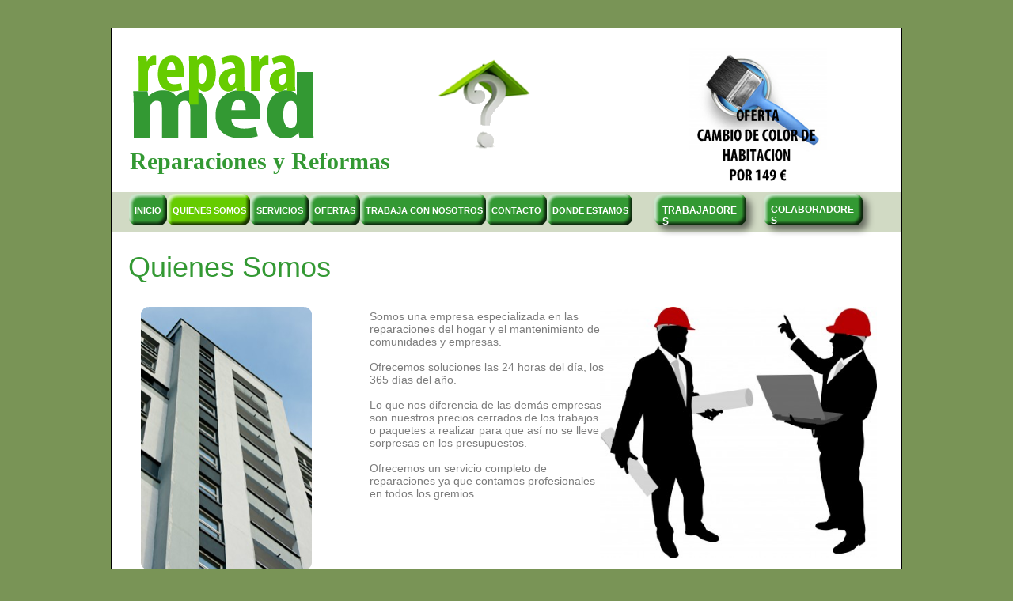

--- FILE ---
content_type: text/html; charset=UTF-8
request_url: http://reparamed.es/quienes-somos.html
body_size: 15122
content:
<!DOCTYPE html>
<html>
 <head>
<!-- Google Tag Manager -->
<script>(function(w,d,s,l,i){w[l]=w[l]||[];w[l].push({'gtm.start':
new Date().getTime(),event:'gtm.js'});var f=d.getElementsByTagName(s)[0],
j=d.createElement(s),dl=l!='dataLayer'?'&l='+l:'';j.async=true;j.src=
'https://www.googletagmanager.com/gtm.js?id='+i+dl;f.parentNode.insertBefore(j,f);
})(window,document,'script','dataLayer','GTM-N3VHPVM');</script>
<!-- End Google Tag Manager -->
  <meta http-equiv="Content-type" content="text/html;charset=UTF-8"/>
  <meta name="generator" content="3.2.2.183"/>
  <link rel="shortcut icon" href="images/quienes-somos-favicon.ico?256994336"/>
  <title>QUIENES SOMOS</title>
  <!-- CSS -->
  <link rel="stylesheet" type="text/css" href="css/site_global.css?366265847"/>
  <link rel="stylesheet" type="text/css" href="css/master_a-p_gina-maestra.css?4007644011"/>
  <link rel="stylesheet" type="text/css" href="css/quienes-somos.css?4251806066" id="pagesheet"/>
  <!-- Other scripts -->
  <script type="text/javascript">
   document.documentElement.className = 'js';
var __adobewebfontsappname__ = "muse"
</script>
  <!-- JS includes -->
  <script src="http://webfonts.creativecloud.com/rock-salt:n4:all.js" type="text/javascript"></script>
   </head>
 <body>
<!-- Google Tag Manager (noscript) -->
<noscript><iframe src="https://www.googletagmanager.com/ns.html?id=GTM-N3VHPVM"
height="0" width="0" style="display:none;visibility:hidden"></iframe></noscript>
<!-- End Google Tag Manager (noscript) -->
  <div class="clearfix" id="page"><!-- column -->
   <div class="position_content" id="page_position_content">
    <div class="colelem" id="pu327"><!-- inclusion -->
     <div id="pu327_position_content">
      <table class="inclusion_context">
       <tr>
        <td class="inclelem" id="u327"><!-- simple frame -->
         <div style="width: 999px;"></div>
        </td>
        <td class="inclelem" id="pu327_position_inner_content">
         <div class="clearfix" id="pu957-4"><!-- group -->
          <div class="clearfix grpelem" id="u957-4"><!-- content -->
           <p>Reservados todos los derechos de copyright © 2012 Reparamed</p>
          </div>
          <div class="clearfix grpelem" id="u958-5"><!-- content -->
           <p><a class="nonblock" title="Mapa Ubicacion" href="http://maps.google.es/maps?q=Calle+de+Ricardo+del+Arco,+Granada&amp;hl=es&amp;ie=UTF8&amp;sll=37.197152,-4.094939&amp;sspn=1.187953,2.705383&amp;oq=c%252F+ricardo+del+arco&amp;hnear=Calle+de+Ricardo+del+Arco,+18005+Granada,+Andaluc%C3%ADa&amp;t=m&amp;z=16" target="_blank" title="Mapa Ubicacion"><span title="Mapa Ubicacion" title="Mapa Ubicacion" id="u958">C/ Ricardo del Arco nº 1 18005 Granada</span></a></p>
          </div>
          <div class="clearfix grpelem" id="u956-5"><!-- content -->
           <p><a class="nonblock" href="mailto:info@reparamed.es"><span id="u956">Email: info@reparamed.es</span></a></p>
          </div>
         </div>
        </td>
       </tr>
      </table>
     </div>
    </div>
    <div class="clearfix colelem" id="pu87-4"><!-- group -->
     <div class="clearfix grpelem" id="u87-4"><!-- content -->
      <p>Reparaciones y Reformas</p>
     </div>
     <div class="grpelem" id="u223"><!-- image -->
      <img id="u223_img" src="images/logo.png" alt="" width="250" height="150"/>
     </div>
     <div class="grpelem" id="u243"><!-- image -->
      <img id="u243_img" src="images/casa_transparente.png" alt="" width="148" height="148"/>
     </div>
     <div class="PamphletWidget clearfix grpelem" id="pamphletu2249"><!-- group -->
      <div class="ThumbGroup clearfix grpelem" id="u2263"><!-- none box -->
       <div class="popup_anchor">
        <div class="Thumb popup_element" id="u2264"><!-- simple frame --></div>
       </div>
       <div class="popup_anchor">
        <div class="Thumb popup_element" id="u2274"><!-- simple frame --></div>
       </div>
       <div class="popup_anchor">
        <div class="Thumb popup_element" id="u2266"><!-- simple frame --></div>
       </div>
       <div class="popup_anchor">
        <div class="Thumb popup_element" id="u2265"><!-- simple frame --></div>
       </div>
      </div>
      <div class="popup_anchor">
       <div class="ContainerGroup clearfix" id="u2259"><!-- stack box -->
        <div class="Container clearfix grpelem" id="u2262"><!-- group -->
         <div class="grpelem" id="u2281"><!-- image -->
          <img id="u2281_img" src="images/oferta%20pintura.png" alt="" width="175" height="175"/>
         </div>
        </div>
        <div class="Container invi clearfix grpelem" id="u2275"><!-- group -->
         <div class="grpelem" id="u2276"><!-- image -->
          <img id="u2276_img" src="images/oferta%20brico%20hogar%20plus.png" alt="" width="168" height="168"/>
         </div>
        </div>
        <div class="Container invi clearfix grpelem" id="u2261"><!-- group -->
         <div class="grpelem" id="u2286"><!-- image -->
          <img id="u2286_img" src="images/oferta%20brico%20hogar.png" alt="" width="175" height="175"/>
         </div>
        </div>
        <div class="Container invi clearfix grpelem" id="u2260"><!-- group -->
         <div class="grpelem" id="u2291"><!-- image -->
          <img id="u2291_img" src="images/oferta%20plato%20de%20ducha.png" alt="" width="175" height="175"/>
         </div>
        </div>
       </div>
      </div>
     </div>
    </div>
    <div class="clearfix colelem" id="pu1263"><!-- group -->
     <div class="clearfix grpelem" id="u1263"><!-- group -->
      <ul class="MenuBar clearfix grpelem" id="menuu255"><!-- row -->
       <li class="MenuItemContainer clearfix grpelem" id="u849"><!-- vertical box -->
        <div class="sbg MenuItem MenuItemWithSubMenu clearfix colelem" id="pu850"><!-- group -->
         <a class="nonblock nontext grpelem" id="u850" href="index.html"><!-- horizontal box --><div class="_u850 f3s_top" id="_u850-f3s_top"></div><div class="_u850 f3s_mid clearfix" id="_u850-f3s_mid"><div class="MenuItemLabel NoWrap clearfix grpelem" id="u852-4"><!-- content --><p>INICIO</p></div></div><div class="_u850 f3s_bot" id="_u850-f3s_bot"></div></a>
        </div>
       </li>
       <li class="MenuItemContainer clearfix grpelem" id="u856"><!-- vertical box -->
        <div class="sbg MenuItem MenuItemWithSubMenu MuseMenuActive clearfix colelem" id="pu859"><!-- group -->
         <a class="nonblock nontext grpelem" id="u859" href="quienes-somos.html"><!-- horizontal box --><div class="_u859 f3s_top" id="_u859-f3s_top"></div><div class="_u859 f3s_mid clearfix" id="_u859-f3s_mid"><div class="MenuItemLabel NoWrap clearfix grpelem" id="u861-4"><!-- content --><p>QUIENES SOMOS</p></div></div><div class="_u859 f3s_bot" id="_u859-f3s_bot"></div></a>
        </div>
       </li>
       <li class="MenuItemContainer clearfix grpelem" id="u863"><!-- vertical box -->
        <div class="sbg MenuItem MenuItemWithSubMenu clearfix colelem" id="pu866"><!-- group -->
         <a class="nonblock nontext grpelem" id="u866" href="servicios.html"><!-- horizontal box --><div class="_u866 f3s_top" id="_u866-f3s_top"></div><div class="_u866 f3s_mid clearfix" id="_u866-f3s_mid"><div class="MenuItemLabel NoWrap clearfix grpelem" id="u868-4"><!-- content --><p>SERVICIOS</p></div></div><div class="_u866 f3s_bot" id="_u866-f3s_bot"></div></a>
        </div>
       </li>
       <li class="MenuItemContainer clearfix grpelem" id="u995"><!-- vertical box -->
        <div class="sbg MenuItem MenuItemWithSubMenu clearfix colelem" id="pu996"><!-- group -->
         <a class="nonblock nontext grpelem" id="u996" href="ofertas.html"><!-- horizontal box --><div class="_u996 f3s_top" id="_u996-f3s_top"></div><div class="_u996 f3s_mid clearfix" id="_u996-f3s_mid"><div class="MenuItemLabel NoWrap clearfix grpelem" id="u998-4"><!-- content --><p>OFERTAS</p></div></div><div class="_u996 f3s_bot" id="_u996-f3s_bot"></div></a>
        </div>
       </li>
       <li class="MenuItemContainer clearfix grpelem" id="u964"><!-- vertical box -->
        <div class="sbg MenuItem MenuItemWithSubMenu clearfix colelem" id="pu965"><!-- group -->
         <a class="nonblock nontext grpelem" id="u965" href="trabaja-con-nosotros.html"><!-- horizontal box --><div class="_u965 f3s_top" id="_u965-f3s_top"></div><div class="_u965 f3s_mid clearfix" id="_u965-f3s_mid"><div class="MenuItemLabel NoWrap clearfix grpelem" id="u967-4"><!-- content --><p>TRABAJA CON NOSOTROS</p></div></div><div class="_u965 f3s_bot" id="_u965-f3s_bot"></div></a>
        </div>
       </li>
       <li class="MenuItemContainer clearfix grpelem" id="u870"><!-- vertical box -->
        <div class="sbg MenuItem MenuItemWithSubMenu clearfix colelem" id="pu873"><!-- group -->
         <a class="nonblock nontext grpelem" id="u873" href="contacto.html"><!-- horizontal box --><div class="_u873 f3s_top" id="_u873-f3s_top"></div><div class="_u873 f3s_mid clearfix" id="_u873-f3s_mid"><div class="MenuItemLabel NoWrap clearfix grpelem" id="u876-4"><!-- content --><p>CONTACTO</p></div></div><div class="_u873 f3s_bot" id="_u873-f3s_bot"></div></a>
        </div>
       </li>
       <li class="MenuItemContainer clearfix grpelem" id="u877"><!-- vertical box -->
        <div class="sbg MenuItem MenuItemWithSubMenu clearfix colelem" id="pu878"><!-- group -->
         <a class="nonblock nontext grpelem" id="u878" href="donde-estamos.html"><!-- horizontal box --><div class="_u878 f3s_top" id="_u878-f3s_top"></div><div class="_u878 f3s_mid clearfix" id="_u878-f3s_mid"><div class="MenuItemLabel NoWrap clearfix grpelem" id="u880-4"><!-- content --><p>DONDE ESTAMOS</p></div></div><div class="_u878 f3s_bot" id="_u878-f3s_bot"></div></a>
        </div>
       </li>
      </ul>
     </div>
     <div class="sbg clearfix grpelem" id="pu1851"><!-- group -->
      <a class="nonblock nontext rounded-corners shadow grpelem" id="u1851" href="http://www.reparamed.com" target="_blank" title="Enlace a la intranet de colaboradores externos"><!-- simple frame --><div class="_u1851 f3s_top" id="_u1851-f3s_top"></div><div class="_u1851 f3s_mid" id="_u1851-f3s_mid"></div><div class="_u1851 f3s_bot" id="_u1851-f3s_bot"></div></a>
     </div>
     <a class="nonblock nontext clearfix grpelem" id="u1854-4" href="http://www.reparamed.com" target="_blank" title="Enlace a la intranet de colaboradores externos"><!-- content --><p>COLABORADORES</p></a>
     <div class="sbg clearfix grpelem" id="pu2317"><!-- group -->
      <a class="nonblock nontext rounded-corners shadow grpelem" id="u2317" href="http://www.reparamed.es/intranet" target="_blank" title="Enlace a la intranet de trabajadores internos"><!-- simple frame --><div class="_u2317 f3s_top" id="_u2317-f3s_top"></div><div class="_u2317 f3s_mid" id="_u2317-f3s_mid"></div><div class="_u2317 f3s_bot" id="_u2317-f3s_bot"></div></a>
     </div>
     <a class="nonblock nontext clearfix grpelem" id="u2318-4" href="http://www.reparamed.es/intranet" target="_blank" title="Enlace a la intranet de trabajadores internos"><!-- content --><p>TRABAJADORES</p></a>
    </div>
    <div class="clearfix colelem" id="u764-4"><!-- content -->
     <p>Quienes Somos</p>
    </div>
    <div class="clearfix colelem" id="pu1518"><!-- group -->
     <div class="grpelem" id="u1518"><!-- image -->
      <img id="u1518_img" src="images/dirigir.jpg" alt="" width="350" height="318"/>
     </div>
     <div class="grpelem" id="u1498"><!-- rasterized frame -->
      <img id="u1498_img" src="images/edificio-u1498.png" alt="" width="216" height="333"/>
     </div>
     <div class="clearfix grpelem" id="u767-15"><!-- content -->
      <p>Somos una empresa especializada en las reparaciones del hogar y el mantenimiento de comunidades y empresas. </p>
      <p>&nbsp;</p>
      <p>Ofrecemos soluciones las 24 horas del día, los 365 días del año. </p>
      <p>&nbsp;</p>
      <p>Lo que nos diferencia de las demás empresas son nuestros precios cerrados de los trabajos o paquetes a realizar para que así no se lleve sorpresas en los presupuestos.</p>
      <p>&nbsp;</p>
      <p>Ofrecemos un servicio completo de reparaciones ya que contamos profesionales en todos los gremios.</p>
      <p>&nbsp;</p>
      <p>&nbsp;</p>
     </div>
    </div>
   </div>
  </div>
  <div class="preload_images">
   <img class="preload" src="images/u850-r-sprite.png" alt=""/>
   <img class="preload" src="images/u850-a-sprite.png" alt=""/>
   <img class="preload" src="images/u859-r-sprite.png" alt=""/>
   <img class="preload" src="images/u859-a-sprite.png" alt=""/>
   <img class="preload" src="images/u866-r-sprite.png" alt=""/>
   <img class="preload" src="images/u866-a-sprite.png" alt=""/>
   <img class="preload" src="images/u996-r-sprite.png" alt=""/>
   <img class="preload" src="images/u996-a-sprite.png" alt=""/>
   <img class="preload" src="images/u965-r-sprite.png" alt=""/>
   <img class="preload" src="images/u965-a-sprite.png" alt=""/>
   <img class="preload" src="images/u873-r-sprite.png" alt=""/>
   <img class="preload" src="images/u873-a-sprite.png" alt=""/>
   <img class="preload" src="images/u878-r-sprite.png" alt=""/>
   <img class="preload" src="images/u878-a-sprite.png" alt=""/>
   <img class="preload" src="images/u1851-r-sprite.png" alt=""/>
   <img class="preload" src="images/u2317-r-sprite.png" alt=""/>
  </div>
  <!-- JS includes -->
  <script type="text/javascript">
   if (document.location.protocol != 'https:') document.write('\x3Cscript src="http://musecdn.businesscatalyst.com/scripts/1.1/jquery-1.7.min.js" type="text/javascript">\x3C/script>');
</script>
  <script type="text/javascript">
   window.jQuery || document.write('\x3Cscript src="scripts/1.1/jquery-1.7.min.js" type="text/javascript">\x3C/script>');
</script>
  <script src="scripts/1.1/museutils.js?410024474" type="text/javascript"></script>
  <script src="scripts/1.1/webpro.js?4241983492" type="text/javascript"></script>
  <script src="scripts/1.1/musewpslideshow.js?4170181272" type="text/javascript"></script>
  <script src="scripts/1.1/jquery.museoverlay.js?535999373" type="text/javascript"></script>
  <script src="scripts/1.1/touchswipe.js?4156838003" type="text/javascript"></script>
  <script src="scripts/1.1/jquery.musemenu.js?4249929386" type="text/javascript"></script>
  <!-- Other scripts -->
  <script type="text/javascript">
   Muse.Utils.addSelectorFn('body', Muse.Utils.transformMarkupToFixBrowserProblemsPreInit);/* body */
Muse.Utils.addSelectorFn('body', Muse.Utils.prepHyperlinks); /* body */
Muse.Utils.addSelectorFn('#pamphletu2249', function(elem) { new WebPro.Widget.ContentSlideShow(elem, {contentLayout_runtime:'stack',event:'click',deactivationEvent:'',autoPlay:true,displayInterval:3000,transitionStyle:'fading',transitionDuration:500,hideAllContentsFirst:false,shuffle:false}); });/* #pamphletu2249 */
Muse.Utils.addSelectorFn('.MenuBar', function(elem) { return $(elem).museMenu(); });/* unifiedNavBar */
Muse.Utils.addSelectorFn('body', Muse.Utils.showWidgetsWhenReady);/* body */
Muse.Utils.addSelectorFn('body', Muse.Utils.transformMarkupToFixBrowserProblems);/* body */

</script>
   </body>
</html>


--- FILE ---
content_type: text/css
request_url: http://reparamed.es/css/master_a-p_gina-maestra.css?4007644011
body_size: 12367
content:
#u327
{
	border-color: #000000;
	background-color: #799456;
	opacity: 0.35;
	-ms-filter: "progid:DXImageTransform.Microsoft.Alpha(Opacity=35)";
	filter: alpha(opacity=35);
}

#u957-4
{
	font-size: 12px;
	color: #7C7C7C;
	position: relative;
}

#u958,#u956
{
	font-size: 12px;
	color: #7C7C7C;
}

#u87-4
{
	color: #339933;
	font-size: 30px;
	text-align: left;
	font-family: Palatino, Palatino Linotype, Georgia, Times, Times New Roman, serif;
	font-weight: bold;
	position: relative;
}

#u2264
{
	position: absolute;
	background-color: transparent;
}

.ie #u2264
{
	background-color: #FFFFFF;
	opacity: 0.01;
	-ms-filter: "progid:DXImageTransform.Microsoft.Alpha(Opacity=1)";
	filter: alpha(opacity=1);
}

.ie #u2264:hover
{
	background-color: #FFFFFF;
	opacity: 0.01;
	-ms-filter: "progid:DXImageTransform.Microsoft.Alpha(Opacity=1)";
	filter: alpha(opacity=1);
}

#u2274
{
	position: absolute;
	background-color: transparent;
}

.ie #u2264.PamphletThumbSelected,.ie #u2274
{
	background-color: #FFFFFF;
	opacity: 0.01;
	-ms-filter: "progid:DXImageTransform.Microsoft.Alpha(Opacity=1)";
	filter: alpha(opacity=1);
}

.ie #u2274:hover
{
	background-color: #FFFFFF;
	opacity: 0.01;
	-ms-filter: "progid:DXImageTransform.Microsoft.Alpha(Opacity=1)";
	filter: alpha(opacity=1);
}

#u2266
{
	position: absolute;
	background-color: transparent;
}

.ie #u2274.PamphletThumbSelected,.ie #u2266
{
	background-color: #FFFFFF;
	opacity: 0.01;
	-ms-filter: "progid:DXImageTransform.Microsoft.Alpha(Opacity=1)";
	filter: alpha(opacity=1);
}

.ie #u2266:hover
{
	background-color: #FFFFFF;
	opacity: 0.01;
	-ms-filter: "progid:DXImageTransform.Microsoft.Alpha(Opacity=1)";
	filter: alpha(opacity=1);
}

#u2265
{
	position: absolute;
	background-color: transparent;
}

.ie #u2266.PamphletThumbSelected,.ie #u2265
{
	background-color: #FFFFFF;
	opacity: 0.01;
	-ms-filter: "progid:DXImageTransform.Microsoft.Alpha(Opacity=1)";
	filter: alpha(opacity=1);
}

.ie #u2265:hover
{
	background-color: #FFFFFF;
	opacity: 0.01;
	-ms-filter: "progid:DXImageTransform.Microsoft.Alpha(Opacity=1)";
	filter: alpha(opacity=1);
}

#u2265.PamphletThumbSelected
{
	background-color: transparent;
}

.ie #u2265.PamphletThumbSelected
{
	background-color: #FFFFFF;
	opacity: 0.01;
	-ms-filter: "progid:DXImageTransform.Microsoft.Alpha(Opacity=1)";
	filter: alpha(opacity=1);
}

#u2259
{
	position: absolute;
}

#u2262,#u2275,#u2261,#u2260
{
	border-style: none;
	border-color: #000000;
	background-color: transparent;
	position: relative;
}

#u223_img,#u243_img,#u2281_img,#u2276_img,#u2286_img,#u2291_img
{
	vertical-align: top;
}

#u1263
{
	border-style: none;
	border-color: transparent;
	background-color: #D1DAC4;
	position: relative;
}

._u850.f3s_top
{
	overflow: hidden;
	background-position: left top;
}

#pu850:hover ._u850.f3s_top
{
	overflow: hidden;
	background-position: left top;
}

#pu850:active ._u850.f3s_top
{
	overflow: hidden;
	background-position: left top;
}

._u850.f3s_mid
{
	overflow: visible;
	background-position: -48px top;
}

#pu850:hover ._u850.f3s_mid
{
	overflow: visible;
	background-position: -48px top;
}

#pu850:active ._u850.f3s_mid
{
	overflow: visible;
	background-position: -48px top;
}

#pu850.MuseMenuActive ._u850.f3s_mid
{
	overflow: visible;
	background-position: -48px top;
}

._u850.f3s_bot
{
	overflow: visible;
	background-position: -96px top;
}

#pu850:hover ._u850.f3s_bot
{
	overflow: visible;
	background-position: -96px top;
}

#pu850:active ._u850.f3s_bot
{
	overflow: visible;
	background-position: -96px top;
}

#pu850.MuseMenuActive ._u850.f3s_bot
{
	overflow: visible;
	background-position: -96px top;
}

#pu850.MuseMenuActive ._u850.f3s_top,._u859.f3s_top
{
	overflow: hidden;
	background-position: left top;
}

#pu859:hover ._u859.f3s_top
{
	overflow: hidden;
	background-position: left top;
}

#pu859:active ._u859.f3s_top
{
	overflow: hidden;
	background-position: left top;
}

._u859.f3s_mid
{
	overflow: visible;
	background-position: -105px top;
}

#pu859:hover ._u859.f3s_mid
{
	overflow: visible;
	background-position: -105px top;
}

#pu859:active ._u859.f3s_mid
{
	overflow: visible;
	background-position: -105px top;
}

#pu859.MuseMenuActive ._u859.f3s_mid
{
	overflow: visible;
	background-position: -105px top;
}

._u859.f3s_bot
{
	overflow: visible;
	background-position: -210px top;
}

#pu859:hover ._u859.f3s_bot
{
	overflow: visible;
	background-position: -210px top;
}

#pu859:active ._u859.f3s_bot
{
	overflow: visible;
	background-position: -210px top;
}

#pu859.MuseMenuActive ._u859.f3s_bot
{
	overflow: visible;
	background-position: -210px top;
}

#pu859.MuseMenuActive ._u859.f3s_top,._u866.f3s_top
{
	overflow: hidden;
	background-position: left top;
}

#pu866:hover ._u866.f3s_top
{
	overflow: hidden;
	background-position: left top;
}

#pu866:active ._u866.f3s_top
{
	overflow: hidden;
	background-position: left top;
}

._u866.f3s_mid
{
	overflow: visible;
	background-position: -74px top;
}

#pu866:hover ._u866.f3s_mid
{
	overflow: visible;
	background-position: -74px top;
}

#pu866:active ._u866.f3s_mid
{
	overflow: visible;
	background-position: -74px top;
}

#pu866.MuseMenuActive ._u866.f3s_mid
{
	overflow: visible;
	background-position: -74px top;
}

._u866.f3s_bot
{
	overflow: visible;
	background-position: -148px top;
}

#pu866:hover ._u866.f3s_bot
{
	overflow: visible;
	background-position: -148px top;
}

#pu866:active ._u866.f3s_bot
{
	overflow: visible;
	background-position: -148px top;
}

#pu866.MuseMenuActive ._u866.f3s_bot
{
	overflow: visible;
	background-position: -148px top;
}

#pu866.MuseMenuActive ._u866.f3s_top,._u996.f3s_top
{
	overflow: hidden;
	background-position: left top;
}

#pu996:hover ._u996.f3s_top
{
	overflow: hidden;
	background-position: left top;
}

#pu996:active ._u996.f3s_top
{
	overflow: hidden;
	background-position: left top;
}

._u996.f3s_mid
{
	overflow: visible;
	background-position: -65px top;
}

#pu996:hover ._u996.f3s_mid
{
	overflow: visible;
	background-position: -65px top;
}

#pu996:active ._u996.f3s_mid
{
	overflow: visible;
	background-position: -65px top;
}

#pu996.MuseMenuActive ._u996.f3s_mid
{
	overflow: visible;
	background-position: -65px top;
}

._u996.f3s_bot
{
	overflow: visible;
	background-position: -130px top;
}

#pu996:hover ._u996.f3s_bot
{
	overflow: visible;
	background-position: -130px top;
}

#pu996:active ._u996.f3s_bot
{
	overflow: visible;
	background-position: -130px top;
}

#pu996.MuseMenuActive ._u996.f3s_bot
{
	overflow: visible;
	background-position: -130px top;
}

#pu996.MuseMenuActive ._u996.f3s_top,._u965.f3s_top
{
	overflow: hidden;
	background-position: left top;
}

#pu965:hover ._u965.f3s_top
{
	overflow: hidden;
	background-position: left top;
}

#pu965:active ._u965.f3s_top
{
	overflow: hidden;
	background-position: left top;
}

._u965.f3s_mid
{
	overflow: visible;
	background-position: -159px top;
}

#pu965:hover ._u965.f3s_mid
{
	overflow: visible;
	background-position: -159px top;
}

#pu965:active ._u965.f3s_mid
{
	overflow: visible;
	background-position: -159px top;
}

#pu965.MuseMenuActive ._u965.f3s_mid
{
	overflow: visible;
	background-position: -159px top;
}

._u965.f3s_bot
{
	overflow: visible;
	background-position: -318px top;
}

#pu965:hover ._u965.f3s_bot
{
	overflow: visible;
	background-position: -318px top;
}

#pu965:active ._u965.f3s_bot
{
	overflow: visible;
	background-position: -318px top;
}

#pu965.MuseMenuActive ._u965.f3s_bot
{
	overflow: visible;
	background-position: -318px top;
}

#pu965.MuseMenuActive ._u965.f3s_top,._u873.f3s_top
{
	overflow: hidden;
	background-position: left top;
}

#pu873:hover ._u873.f3s_top
{
	overflow: hidden;
	background-position: left top;
}

#pu873:active ._u873.f3s_top
{
	overflow: hidden;
	background-position: left top;
}

._u873.f3s_mid
{
	overflow: visible;
	background-position: -77px top;
}

#pu873:hover ._u873.f3s_mid
{
	overflow: visible;
	background-position: -77px top;
}

#pu873:active ._u873.f3s_mid
{
	overflow: visible;
	background-position: -77px top;
}

#pu873.MuseMenuActive ._u873.f3s_mid
{
	overflow: visible;
	background-position: -77px top;
}

._u873.f3s_bot
{
	overflow: visible;
	background-position: -154px top;
}

#pu873:hover ._u873.f3s_bot
{
	overflow: visible;
	background-position: -154px top;
}

#pu873:active ._u873.f3s_bot
{
	overflow: visible;
	background-position: -154px top;
}

#pu873.MuseMenuActive ._u873.f3s_bot
{
	overflow: visible;
	background-position: -154px top;
}

#u958-5,#u956-5,#u223,#u243,#pamphletu2249,#u2263,#u2281,#u2276,#u2286,#u2291,#menuu255,#u849,#u850,#u856,#u859,#u863,#u866,#u995,#u996,#u964,#u965,#u870,#u873,#u877,#u878
{
	position: relative;
}

#pu873.MuseMenuActive ._u873.f3s_top,._u878.f3s_top
{
	overflow: hidden;
	background-position: left top;
}

#pu878:hover ._u878.f3s_top
{
	overflow: hidden;
	background-position: left top;
}

#pu878:active ._u878.f3s_top
{
	overflow: hidden;
	background-position: left top;
}

._u878.f3s_mid
{
	overflow: visible;
	background-position: -108px top;
}

#pu878:hover ._u878.f3s_mid
{
	overflow: visible;
	background-position: -108px top;
}

#pu878:active ._u878.f3s_mid
{
	overflow: visible;
	background-position: -108px top;
}

#pu878.MuseMenuActive ._u878.f3s_mid
{
	overflow: visible;
	background-position: -108px top;
}

._u878.f3s_bot
{
	overflow: visible;
	background-position: -216px top;
}

#pu878:hover ._u878.f3s_bot
{
	overflow: visible;
	background-position: -216px top;
}

#pu878:active ._u878.f3s_bot
{
	overflow: visible;
	background-position: -216px top;
}

#pu878.MuseMenuActive ._u878.f3s_bot
{
	overflow: visible;
	background-position: -216px top;
}

#u852-4,#u861-4,#u868-4,#u998-4,#u967-4,#u876-4,#u880-4
{
	color: #FFFFFF;
	font-size: 11px;
	text-align: center;
	font-family: Helvetica, Helvetica Neue, Arial, sans-serif;
	font-weight: bold;
	position: relative;
}

#pu850:hover #u850,#pu850:active #u850,#pu850.MuseMenuActive #u850,#pu859:hover #u859,#pu859:active #u859,#pu859.MuseMenuActive #u859,#pu866:hover #u866,#pu866:active #u866,#pu866.MuseMenuActive #u866,#pu996:hover #u996,#pu996:active #u996,#pu996.MuseMenuActive #u996,#pu965:hover #u965,#pu965:active #u965,#pu965.MuseMenuActive #u965,#pu873:hover #u873,#pu873:active #u873,#pu873.MuseMenuActive #u873,#pu878:hover #u878,#pu878:active #u878,#pu878.MuseMenuActive #u878
{
	background: none;
	-pie-background: none;
	border-style: none;
	position: relative;
}

.PamphletWidget .ThumbGroup .Thumb, .PamphletNextButton, .PamphletPrevButton, .PamphletCloseButton,.MenuItem /* pamphlet2 */
{
	cursor: pointer;
}

#pu878.MuseMenuActive ._u878.f3s_top,._u1851.f3s_top
{
	overflow: hidden;
	background-position: left top;
}

._u1851.f3s_mid
{
	overflow: visible;
	background-position: -125px top;
}

#pu1851:hover ._u1851.f3s_mid
{
	overflow: visible;
	background-position: -125px top;
}

._u1851.f3s_bot
{
	overflow: visible;
	background-position: -250px top;
}

#pu1851:hover ._u1851.f3s_bot
{
	overflow: visible;
	background-position: -250px top;
}

#u1851,#u2317
{
	-moz-border-radius: 10px;
	-webkit-border-radius: 10px;
	-khtml-border-radius: 10px;
	border-radius: 10px;
	-pie-box-shadow: 6px 6px 8px #7F7F7F;
	-moz-box-shadow: 6px 6px 8px rgba(0, 0, 0, 0.5);
	-webkit-box-shadow: 6px 6px 8px -1px rgba(0, 0, 0, 0.5);
	box-shadow: 6px 6px 8px rgba(0, 0, 0, 0.5);
	position: relative;
}

#pu1851:hover ._u1851.f3s_top,._u2317.f3s_top
{
	overflow: hidden;
	background-position: left top;
}

#pu2317:hover ._u2317.f3s_top
{
	overflow: hidden;
	background-position: left top;
}

._u2317.f3s_mid
{
	overflow: visible;
	background-position: -116px top;
}

#pu2317:hover ._u2317.f3s_mid
{
	overflow: visible;
	background-position: -116px top;
}

._u2317.f3s_bot
{
	overflow: visible;
	background-position: -232px top;
}

#pu2317:hover ._u2317.f3s_bot
{
	overflow: visible;
	background-position: -232px top;
}

#pu1851:hover #u1851,#pu2317:hover #u2317
{
	background: none;
	-pie-background: none;
	border-style: none;
	-moz-border-radius: 10px;
	-webkit-border-radius: 10px;
	-khtml-border-radius: 10px;
	border-radius: 10px;
	-pie-box-shadow: 6px 6px 8px #7F7F7F;
	-moz-box-shadow: 6px 6px 8px rgba(0, 0, 0, 0.5);
	-webkit-box-shadow: 6px 6px 8px -1px rgba(0, 0, 0, 0.5);
	box-shadow: 6px 6px 8px rgba(0, 0, 0, 0.5);
	position: relative;
}

#u1854-4,#u2318-4
{
	font-size: 12px;
	color: #FFFFFF;
	font-weight: bold;
	position: relative;
}



--- FILE ---
content_type: text/css
request_url: http://reparamed.es/css/quienes-somos.css?4251806066
body_size: 18082
content:
html
{
	background-color: #799456;
}

#page
{
	z-index: 1;
	width: 998px;
	min-height: 799.95px;
	background-image: none;
	border-width: 1px;
	border-style: solid;
	border-color: #000000;
	background-color: #FFFFFF;
	padding-bottom: 0px;
	margin-left: auto;
	margin-right: auto;
}

#page_position_content
{
	margin-top: 20px;
}

#pu327
{
	z-index: 115;
	width: 0.01px;
	left: -1px;
	margin-top: 729px;
	position: relative;
}

#pu327_position_content
{
	position: relative;
}

#u327
{
	z-index: 115;
	width: 999px;
	height: 51px;
}

#pu327_position_inner_content
{
	pointer-events: none;
	padding-bottom: 18px;
}

#pu957-4
{
	width: 0.01px;
	position: relative;
	left: -978px;
	top: 9px;
	pointer-events: auto;
}

#u957-4
{
	z-index: 121;
	width: 420px;
	min-height: 24px;
	margin-right: -10000px;
}

#u958-5
{
	z-index: 125;
	width: 225px;
	min-height: 24px;
	margin-right: -10000px;
	left: 458px;
}

#u956-5
{
	z-index: 116;
	width: 174px;
	min-height: 24px;
	margin-right: -10000px;
	left: 755px;
}

#pu87-4
{
	width: 0.01px;
	margin-left: 8px;
	top: -780px;
	margin-bottom: -180px;
	position: relative;
}

#u87-4
{
	z-index: 6;
	width: 364px;
	min-height: 37px;
	margin-right: -10000px;
	margin-top: 130px;
	left: 15px;
}

#u223
{
	z-index: 10;
	width: 250px;
	margin-right: -10000px;
}

#u243
{
	z-index: 12;
	width: 148px;
	margin-right: -10000px;
	margin-top: 5px;
	left: 388px;
}

#pamphletu2249
{
	z-index: 89;
	width: 0.01px;
	height: 119px;
	padding-bottom: 56px;
	margin-right: -10000px;
	margin-top: 5px;
	left: 643px;
}

#u2263
{
	z-index: 90;
	width: 21px;
	margin-right: -10000px;
	margin-top: 13px;
}

#u2264
{
	width: 21px;
	height: 19px;
	top: 30px;
}

#u2264:hover
{
	margin: 0px;
}

#u2264.PamphletThumbSelected
{
	margin: 0px;
}

#u2274
{
	width: 20px;
	height: 20px;
	left: 1px;
}

#u2274:hover
{
	margin: 0px;
}

#u2274.PamphletThumbSelected
{
	margin: 0px;
}

#u2266
{
	width: 21px;
	height: 19px;
	top: 60px;
}

#u2266:hover
{
	margin: 0px;
}

#u2266.PamphletThumbSelected
{
	margin: 0px;
}

#u2265
{
	width: 21px;
	height: 18px;
	top: 88px;
}

#u2265:hover
{
	margin: 0px;
}

#u2265.PamphletThumbSelected
{
	margin: 0px;
}

#u2259
{
	z-index: 95;
	width: 181px;
	left: 78px;
}

#u2262
{
	z-index: 96;
	width: 181px;
	height: 175px;
	margin-right: -10000px;
}

#u2281
{
	z-index: 97;
	width: 175px;
	margin-right: -10000px;
}

#u2275
{
	z-index: 99;
	width: 181px;
	height: 175px;
	margin-right: -10000px;
}

#u2276
{
	z-index: 100;
	width: 168px;
	margin-right: -10000px;
}

#u2261
{
	z-index: 102;
	width: 181px;
	height: 175px;
	margin-right: -10000px;
}

#u2286
{
	z-index: 103;
	width: 175px;
	margin-right: -10000px;
}

#u2260
{
	z-index: 105;
	width: 181px;
	height: 175px;
	margin-right: -10000px;
}

#u2291
{
	z-index: 106;
	width: 175px;
	margin-right: -10000px;
}

#pu1263
{
	width: 0.01px;
	top: -593px;
	margin-bottom: -50px;
	position: relative;
}

#u1263
{
	z-index: 2;
	width: 998px;
	padding-bottom: 8px;
	margin-right: -10000px;
}

#menuu255
{
	z-index: 14;
	width: 636px;
	margin-right: -10000px;
	margin-top: 2px;
	left: 22px;
}

#u849
{
	width: 48px;
	min-height: 40px;
	margin-right: -10000px;
}

#u850
{
	z-index: 17;
	width: 48px;
	height: 40px;
	margin-right: -10000px;
}

._u850.f3s_top
{
	width: 48px;
	background-image: url("../images/u850-sprite.png");
	height: 17px;
}

._u850.f3s_mid
{
	background-image: url("../images/u850-sprite.png");
	width: 48px;
	height: 7px;
}

._u850.f3s_bot
{
	width: 48px;
	background-image: url("../images/u850-sprite.png");
	height: 16px;
}

#u852-4
{
	width: 34px;
	min-height: 13px;
	padding-left: 2px;
	padding-top: 4px;
	padding-right: 2px;
	margin-bottom: -10px;
	margin-right: -10000px;
	top: -6px;
	left: 5px;
}

#pu850:hover ._u850.f3s_top,#pu850:active ._u850.f3s_top
{
	width: 48px;
	background-image: url("../images/u850-r-sprite.png");
	height: 17px;
}

#pu850:hover ._u850.f3s_mid,#pu850:active ._u850.f3s_mid
{
	background-image: url("../images/u850-r-sprite.png");
	width: 48px;
	height: 7px;
}

#pu850:hover ._u850.f3s_bot,#pu850:active ._u850.f3s_bot
{
	width: 48px;
	background-image: url("../images/u850-r-sprite.png");
	height: 16px;
}

#pu850:hover #u850,#pu850:active #u850,#pu850.MuseMenuActive #u850
{
	width: 48px;
	height: 40px;
	margin-right: -10000px;
	margin-top: 0px;
	left: 0px;
}

#pu850.MuseMenuActive ._u850.f3s_top
{
	width: 48px;
	background-image: url("../images/u850-a-sprite.png");
	height: 17px;
}

#pu850.MuseMenuActive ._u850.f3s_mid
{
	background-image: url("../images/u850-a-sprite.png");
	width: 48px;
	height: 7px;
}

#pu850.MuseMenuActive ._u850.f3s_bot
{
	width: 48px;
	background-image: url("../images/u850-a-sprite.png");
	height: 16px;
}

#u856
{
	width: 105px;
	min-height: 40px;
	margin-right: -10000px;
	left: 48px;
}

#u859
{
	z-index: 27;
	width: 105px;
	height: 40px;
	margin-right: -10000px;
}

._u859.f3s_top
{
	width: 105px;
	background-image: url("../images/u859-sprite.png");
	height: 17px;
}

._u859.f3s_mid
{
	background-image: url("../images/u859-sprite.png");
	width: 105px;
	height: 7px;
}

._u859.f3s_bot
{
	width: 105px;
	background-image: url("../images/u859-sprite.png");
	height: 16px;
}

#u861-4
{
	width: 91px;
	min-height: 13px;
	padding-left: 2px;
	padding-top: 4px;
	padding-right: 2px;
	margin-bottom: -10px;
	margin-right: -10000px;
	top: -6px;
	left: 5px;
}

#pu859:hover ._u859.f3s_top,#pu859:active ._u859.f3s_top
{
	width: 105px;
	background-image: url("../images/u859-r-sprite.png");
	height: 17px;
}

#pu859:hover ._u859.f3s_mid,#pu859:active ._u859.f3s_mid
{
	background-image: url("../images/u859-r-sprite.png");
	width: 105px;
	height: 7px;
}

#pu859:hover ._u859.f3s_bot,#pu859:active ._u859.f3s_bot
{
	width: 105px;
	background-image: url("../images/u859-r-sprite.png");
	height: 16px;
}

#pu859:hover #u859,#pu859:active #u859,#pu859.MuseMenuActive #u859
{
	width: 105px;
	height: 40px;
	margin-right: -10000px;
	margin-top: 0px;
	left: 0px;
}

#pu859.MuseMenuActive ._u859.f3s_top
{
	width: 105px;
	background-image: url("../images/u859-a-sprite.png");
	height: 17px;
}

#pu859.MuseMenuActive ._u859.f3s_mid
{
	background-image: url("../images/u859-a-sprite.png");
	width: 105px;
	height: 7px;
}

#pu859.MuseMenuActive ._u859.f3s_bot
{
	width: 105px;
	background-image: url("../images/u859-a-sprite.png");
	height: 16px;
}

#u863
{
	width: 74px;
	min-height: 40px;
	margin-right: -10000px;
	left: 153px;
}

#u866
{
	z-index: 37;
	width: 74px;
	height: 40px;
	margin-right: -10000px;
}

._u866.f3s_top
{
	width: 74px;
	background-image: url("../images/u866-sprite.png");
	height: 17px;
}

._u866.f3s_mid
{
	background-image: url("../images/u866-sprite.png");
	width: 74px;
	height: 7px;
}

._u866.f3s_bot
{
	width: 74px;
	background-image: url("../images/u866-sprite.png");
	height: 16px;
}

#u868-4
{
	width: 60px;
	min-height: 13px;
	padding-left: 2px;
	padding-top: 4px;
	padding-right: 2px;
	margin-bottom: -10px;
	margin-right: -10000px;
	top: -6px;
	left: 5px;
}

#pu866:hover ._u866.f3s_top,#pu866:active ._u866.f3s_top
{
	width: 74px;
	background-image: url("../images/u866-r-sprite.png");
	height: 17px;
}

#pu866:hover ._u866.f3s_mid,#pu866:active ._u866.f3s_mid
{
	background-image: url("../images/u866-r-sprite.png");
	width: 74px;
	height: 7px;
}

#pu866:hover ._u866.f3s_bot,#pu866:active ._u866.f3s_bot
{
	width: 74px;
	background-image: url("../images/u866-r-sprite.png");
	height: 16px;
}

#pu866:hover #u866,#pu866:active #u866,#pu866.MuseMenuActive #u866
{
	width: 74px;
	height: 40px;
	margin-right: -10000px;
	margin-top: 0px;
	left: 0px;
}

#pu866.MuseMenuActive ._u866.f3s_top
{
	width: 74px;
	background-image: url("../images/u866-a-sprite.png");
	height: 17px;
}

#pu866.MuseMenuActive ._u866.f3s_mid
{
	background-image: url("../images/u866-a-sprite.png");
	width: 74px;
	height: 7px;
}

#pu866.MuseMenuActive ._u866.f3s_bot
{
	width: 74px;
	background-image: url("../images/u866-a-sprite.png");
	height: 16px;
}

#u995
{
	width: 65px;
	min-height: 40px;
	margin-right: -10000px;
	left: 227px;
}

#u996
{
	z-index: 47;
	width: 65px;
	height: 40px;
	margin-right: -10000px;
}

._u996.f3s_top
{
	width: 65px;
	background-image: url("../images/u996-sprite.png");
	height: 17px;
}

._u996.f3s_mid
{
	background-image: url("../images/u996-sprite.png");
	width: 65px;
	height: 7px;
}

._u996.f3s_bot
{
	width: 65px;
	background-image: url("../images/u996-sprite.png");
	height: 16px;
}

#u998-4
{
	width: 51px;
	min-height: 13px;
	padding-left: 2px;
	padding-top: 4px;
	padding-right: 2px;
	margin-bottom: -10px;
	margin-right: -10000px;
	top: -6px;
	left: 5px;
}

#pu996:hover ._u996.f3s_top,#pu996:active ._u996.f3s_top
{
	width: 65px;
	background-image: url("../images/u996-r-sprite.png");
	height: 17px;
}

#pu996:hover ._u996.f3s_mid,#pu996:active ._u996.f3s_mid
{
	background-image: url("../images/u996-r-sprite.png");
	width: 65px;
	height: 7px;
}

#pu996:hover ._u996.f3s_bot,#pu996:active ._u996.f3s_bot
{
	width: 65px;
	background-image: url("../images/u996-r-sprite.png");
	height: 16px;
}

#pu996:hover #u996,#pu996:active #u996,#pu996.MuseMenuActive #u996
{
	width: 65px;
	height: 40px;
	margin-right: -10000px;
	margin-top: 0px;
	left: 0px;
}

#pu996.MuseMenuActive ._u996.f3s_top
{
	width: 65px;
	background-image: url("../images/u996-a-sprite.png");
	height: 17px;
}

#pu996.MuseMenuActive ._u996.f3s_mid
{
	background-image: url("../images/u996-a-sprite.png");
	width: 65px;
	height: 7px;
}

#pu996.MuseMenuActive ._u996.f3s_bot
{
	width: 65px;
	background-image: url("../images/u996-a-sprite.png");
	height: 16px;
}

#u964
{
	width: 159px;
	min-height: 40px;
	margin-right: -10000px;
	left: 292px;
}

#u965
{
	z-index: 57;
	width: 159px;
	height: 40px;
	margin-right: -10000px;
}

._u965.f3s_top
{
	width: 159px;
	background-image: url("../images/u965-sprite.png");
	height: 17px;
}

._u965.f3s_mid
{
	background-image: url("../images/u965-sprite.png");
	width: 159px;
	height: 7px;
}

._u965.f3s_bot
{
	width: 159px;
	background-image: url("../images/u965-sprite.png");
	height: 16px;
}

#u967-4
{
	width: 145px;
	min-height: 13px;
	padding-left: 2px;
	padding-top: 4px;
	padding-right: 2px;
	margin-bottom: -10px;
	margin-right: -10000px;
	top: -6px;
	left: 5px;
}

#pu965:hover ._u965.f3s_top,#pu965:active ._u965.f3s_top
{
	width: 159px;
	background-image: url("../images/u965-r-sprite.png");
	height: 17px;
}

#pu965:hover ._u965.f3s_mid,#pu965:active ._u965.f3s_mid
{
	background-image: url("../images/u965-r-sprite.png");
	width: 159px;
	height: 7px;
}

#pu965:hover ._u965.f3s_bot,#pu965:active ._u965.f3s_bot
{
	width: 159px;
	background-image: url("../images/u965-r-sprite.png");
	height: 16px;
}

#pu965:hover #u965,#pu965:active #u965,#pu965.MuseMenuActive #u965
{
	width: 159px;
	height: 40px;
	margin-right: -10000px;
	margin-top: 0px;
	left: 0px;
}

#pu965.MuseMenuActive ._u965.f3s_top
{
	width: 159px;
	background-image: url("../images/u965-a-sprite.png");
	height: 17px;
}

#pu965.MuseMenuActive ._u965.f3s_mid
{
	background-image: url("../images/u965-a-sprite.png");
	width: 159px;
	height: 7px;
}

#pu965.MuseMenuActive ._u965.f3s_bot
{
	width: 159px;
	background-image: url("../images/u965-a-sprite.png");
	height: 16px;
}

#u870
{
	width: 77px;
	min-height: 40px;
	margin-right: -10000px;
	left: 451px;
}

#u873
{
	z-index: 67;
	width: 77px;
	height: 40px;
	margin-right: -10000px;
}

._u873.f3s_top
{
	width: 77px;
	background-image: url("../images/u873-sprite.png");
	height: 17px;
}

._u873.f3s_mid
{
	background-image: url("../images/u873-sprite.png");
	width: 77px;
	height: 7px;
}

._u873.f3s_bot
{
	width: 77px;
	background-image: url("../images/u873-sprite.png");
	height: 16px;
}

#u876-4
{
	width: 63px;
	min-height: 13px;
	padding-left: 2px;
	padding-top: 4px;
	padding-right: 2px;
	margin-bottom: -10px;
	margin-right: -10000px;
	top: -6px;
	left: 5px;
}

#pu873:hover ._u873.f3s_top,#pu873:active ._u873.f3s_top
{
	width: 77px;
	background-image: url("../images/u873-r-sprite.png");
	height: 17px;
}

#pu873:hover ._u873.f3s_mid,#pu873:active ._u873.f3s_mid
{
	background-image: url("../images/u873-r-sprite.png");
	width: 77px;
	height: 7px;
}

#pu873:hover ._u873.f3s_bot,#pu873:active ._u873.f3s_bot
{
	width: 77px;
	background-image: url("../images/u873-r-sprite.png");
	height: 16px;
}

#pu873:hover #u873,#pu873:active #u873,#pu873.MuseMenuActive #u873
{
	width: 77px;
	height: 40px;
	margin-right: -10000px;
	margin-top: 0px;
	left: 0px;
}

#pu873.MuseMenuActive ._u873.f3s_top
{
	width: 77px;
	background-image: url("../images/u873-a-sprite.png");
	height: 17px;
}

#pu873.MuseMenuActive ._u873.f3s_mid
{
	background-image: url("../images/u873-a-sprite.png");
	width: 77px;
	height: 7px;
}

#pu873.MuseMenuActive ._u873.f3s_bot
{
	width: 77px;
	background-image: url("../images/u873-a-sprite.png");
	height: 16px;
}

#u877
{
	width: 108px;
	min-height: 40px;
	margin-right: -10000px;
	left: 528px;
}

#pu850,#pu859,#pu866,#pu996,#pu965,#pu873,#pu878
{
	width: 0.01px;
	position: relative;
}

#u878
{
	z-index: 77;
	width: 108px;
	height: 40px;
	margin-right: -10000px;
}

._u878.f3s_top
{
	width: 108px;
	background-image: url("../images/u878-sprite.png");
	height: 17px;
}

._u878.f3s_mid
{
	background-image: url("../images/u878-sprite.png");
	width: 108px;
	height: 7px;
}

._u878.f3s_bot
{
	width: 108px;
	background-image: url("../images/u878-sprite.png");
	height: 16px;
}

#u880-4
{
	width: 94px;
	min-height: 13px;
	padding-left: 2px;
	padding-top: 4px;
	padding-right: 2px;
	margin-bottom: -10px;
	margin-right: -10000px;
	top: -6px;
	left: 5px;
}

#pu850:hover #u852-4,#pu850:active #u852-4,#pu850.MuseMenuActive #u852-4,#pu859:hover #u861-4,#pu859:active #u861-4,#pu859.MuseMenuActive #u861-4,#pu866:hover #u868-4,#pu866:active #u868-4,#pu866.MuseMenuActive #u868-4,#pu996:hover #u998-4,#pu996:active #u998-4,#pu996.MuseMenuActive #u998-4,#pu965:hover #u967-4,#pu965:active #u967-4,#pu965.MuseMenuActive #u967-4,#pu873:hover #u876-4,#pu873:active #u876-4,#pu873.MuseMenuActive #u876-4,#pu878:hover #u880-4,#pu878:active #u880-4,#pu878.MuseMenuActive #u880-4
{
	margin-right: -10000px;
	top: -6px;
	left: 5px;
}

#pu878:hover ._u878.f3s_top,#pu878:active ._u878.f3s_top
{
	width: 108px;
	background-image: url("../images/u878-r-sprite.png");
	height: 17px;
}

#pu878:hover ._u878.f3s_mid,#pu878:active ._u878.f3s_mid
{
	background-image: url("../images/u878-r-sprite.png");
	width: 108px;
	height: 7px;
}

#pu878:hover ._u878.f3s_bot,#pu878:active ._u878.f3s_bot
{
	width: 108px;
	background-image: url("../images/u878-r-sprite.png");
	height: 16px;
}

#pu878:hover #u878,#pu878:active #u878,#pu878.MuseMenuActive #u878
{
	width: 108px;
	height: 40px;
	margin-right: -10000px;
	margin-top: 0px;
	left: 0px;
}

#pu878.MuseMenuActive ._u878.f3s_top
{
	width: 108px;
	background-image: url("../images/u878-a-sprite.png");
	height: 17px;
}

#pu878.MuseMenuActive ._u878.f3s_mid
{
	background-image: url("../images/u878-a-sprite.png");
	width: 108px;
	height: 7px;
}

#pu878.MuseMenuActive ._u878.f3s_bot
{
	width: 108px;
	background-image: url("../images/u878-a-sprite.png");
	height: 16px;
}

#pu1851
{
	width: 0.01px;
	position: relative;
	margin-right: -10000px;
	margin-top: 2px;
	left: 824px;
}

#u1851
{
	z-index: 4;
	width: 125px;
	height: 40px;
	margin-right: -10000px;
}

._u1851.f3s_top
{
	width: 125px;
	background-image: url("../images/u1851-sprite.png");
	height: 17px;
}

._u1851.f3s_mid
{
	background-image: url("../images/u1851-sprite.png");
	width: 125px;
	height: 7px;
}

._u1851.f3s_bot
{
	width: 125px;
	background-image: url("../images/u1851-sprite.png");
	height: 16px;
}

#pu1851:hover #u1851
{
	width: 125px;
	height: 40px;
	margin-right: -10000px;
	margin-top: 0px;
	left: 0px;
}

#pu1851:hover ._u1851.f3s_top
{
	width: 125px;
	background-image: url("../images/u1851-r-sprite.png");
	height: 17px;
}

#pu1851:hover ._u1851.f3s_mid
{
	background-image: url("../images/u1851-r-sprite.png");
	width: 125px;
	height: 7px;
}

#pu1851:hover ._u1851.f3s_bot
{
	width: 125px;
	background-image: url("../images/u1851-r-sprite.png");
	height: 16px;
}

#u1854-4
{
	z-index: 85;
	width: 109px;
	min-height: 16px;
	margin-right: -10000px;
	margin-top: 15px;
	left: 833px;
}

#pu2317
{
	width: 0.01px;
	position: relative;
	margin-right: -10000px;
	margin-top: 2px;
	left: 686px;
}

#u2317
{
	z-index: 109;
	width: 116px;
	height: 40px;
	margin-right: -10000px;
}

._u2317.f3s_top
{
	width: 116px;
	background-image: url("../images/u2317-sprite.png");
	height: 17px;
}

._u2317.f3s_mid
{
	background-image: url("../images/u2317-sprite.png");
	width: 116px;
	height: 7px;
}

._u2317.f3s_bot
{
	width: 116px;
	background-image: url("../images/u2317-sprite.png");
	height: 16px;
}

#pu2317:hover #u2317
{
	width: 116px;
	height: 40px;
	margin-right: -10000px;
	margin-top: 0px;
	left: 0px;
}

#pu2317:hover ._u2317.f3s_top
{
	width: 116px;
	background-image: url("../images/u2317-r-sprite.png");
	height: 17px;
}

#pu2317:hover ._u2317.f3s_mid
{
	background-image: url("../images/u2317-r-sprite.png");
	width: 116px;
	height: 7px;
}

#pu2317:hover ._u2317.f3s_bot
{
	width: 116px;
	background-image: url("../images/u2317-r-sprite.png");
	height: 16px;
}

#u2318-4
{
	z-index: 111;
	width: 99px;
	min-height: 16px;
	margin-right: -10000px;
	margin-top: 16px;
	left: 696px;
}

#u764-4
{
	z-index: 134;
	width: 340px;
	min-height: 60px;
	font-size: 36px;
	color: #339933;
	font-family: rock-salt, sans-serif;
	font-weight: 400;
	margin-left: 21px;
	top: -520px;
	margin-bottom: -60px;
	position: relative;
}

#pu1518
{
	width: 0.01px;
	margin-left: 37px;
	top: -448px;
	margin-bottom: -334px;
	position: relative;
}

#u1518
{
	z-index: 130;
	width: 350px;
	position: relative;
	margin-right: -10000px;
	left: 580px;
}

#u1518_img
{
	vertical-align: top;
}

#u1498
{
	z-index: 132;
	position: relative;
	width: 216px;
	margin-right: -10000px;
}

#u1498_img
{
	display: block;
	vertical-align: top;
}

#u767-15
{
	z-index: 138;
	width: 300px;
	min-height: 291px;
	color: #7C7C7C;
	position: relative;
	margin-right: -10000px;
	margin-top: 4px;
	left: 289px;
}

body
{
	padding-top: 35px;
	padding-bottom: 50px;
}



--- FILE ---
content_type: application/javascript
request_url: http://reparamed.es/scripts/1.1/jquery.museoverlay.js?535999373
body_size: 3101
content:
/*
 ADOBE CONFIDENTIAL
 ___________________

 Copyright 2011 Adobe Systems Incorporated
 All Rights Reserved.

 NOTICE:  All information contained herein is, and remains
 the property of Adobe Systems Incorporated and its suppliers,
 if any.  The intellectual and technical concepts contained
 herein are proprietary to Adobe Systems Incorporated and its
 suppliers and may be covered by U.S. and Foreign Patents,
 patents in process, and are protected by trade secret or copyright law.
 Dissemination of this information or reproduction of this material
 is strictly forbidden unless prior written permission is obtained
 from Adobe Systems Incorporated.
*/
(function(b){b.fn.museOverlay=function(c){var a=b.extend({autoOpen:!0,offsetLeft:0,offsetTop:0,$overlaySlice:b(),$overlayWedge:b(),duration:300,overlayExtraWidth:0,overlayExtraHeight:0},c);return this.each(function(){var d=b(this).data("museOverlay");if(d&&d[c]!==void 0)return d[c].apply(this,Array.prototype.slice.call(arguments,1));var f=b("<div></div>").appendTo("body").css({position:"absolute",top:0,left:0,zIndex:100001}).hide(),g=b("<div></div>").append(a.$overlaySlice).appendTo(f).css({position:"absolute",
top:0,left:0}),h=b(this).css({position:"absolute",left:0,top:0}).appendTo(f),i=b(window),j,k,m=null,l={isOpen:!1,open:function(){if(!l.isOpen)j=i.width(),k=i.height(),l.positionContent(j,k),f.show(),g.bind("click",l.close),g.css({opacity:0}).stop(!0),h.css({opacity:0}).stop(!0),g.bind("click",l.close).animate({opacity:0.99},{queue:!1,duration:a.duration,complete:function(){g.css({opacity:""});h.animate({opacity:1},{queue:!1,duration:a.duration,complete:function(){h.css({opacity:""})}})}}),b(document).bind("keydown",
l.onKeyDown),l.doLayout(),l.isOpen=!0,i.bind("resize",l.onWindowResize)},close:function(){b(".Container",h).each(function(){Muse.Utils.detachIframesAndObjectsToPauseMedia(b(this))});g.unbind("click",l.close);i.unbind("resize",l.onWindowResize);b(document).unbind("keydown",l.onKeyDown);if(a.onClose)a.onClose();g.css({opacity:0.99}).stop(!0);h.css({opacity:0.99}).stop(!0);h.animate({opacity:0},{queue:!1,duration:a.duration,complete:function(){g.animate({opacity:0},{queue:!1,duration:a.duration,complete:function(){f.hide();
h.css({opacity:""});g.css({opacity:""})}})}});l.isOpen=!1},onKeyDown:function(a){a.keyCode===27&&l.close()},onWindowResize:function(){var a=i.width(),b=i.height();(j!=a||k!=b)&&m==null&&(m=setTimeout(function(){j=i.width();k=i.height();l.positionContent(j,k);l.doLayout();m=null},10))},doLayout:function(){f.css({width:0,height:0});a.$overlayWedge.css({width:0,height:0});var d=b(document),c=d.width(),d=d.height(),g=document.documentElement||document.body;g.clientWidth!=g.offsetWidth&&(c=g.scrollWidth-
1);g.clientHeight!=g.offsetHeight&&(d=g.scrollHeight-1);f.css({width:c,height:d});a.$overlayWedge.css({width:c-a.overlayExtraWidth,height:d-a.overlayExtraHeight})},positionContent:function(b,d){var c=i.scrollLeft()+Math.max(0,b/2+a.offsetLeft),f=i.scrollTop()+Math.max(0,d/2+a.offsetTop);h.css({top:f,left:c})}};h.data("museOverlay",l);a.autoShow&&l.open()})}})(jQuery);


--- FILE ---
content_type: application/javascript
request_url: http://reparamed.es/scripts/1.1/museutils.js?410024474
body_size: 20832
content:
/*
 ADOBE CONFIDENTIAL
 ___________________

 Copyright 2011 Adobe Systems Incorporated
 All Rights Reserved.

 NOTICE:  All information contained herein is, and remains
 the property of Adobe Systems Incorporated and its suppliers,
 if any.  The intellectual and technical concepts contained
 herein are proprietary to Adobe Systems Incorporated and its
 suppliers and may be covered by U.S. and Foreign Patents,
 patents in process, and are protected by trade secret or copyright law.
 Dissemination of this information or reproduction of this material
 is strictly forbidden unless prior written permission is obtained
 from Adobe Systems Incorporated.
*/
if(typeof Muse=="undefined")window.Muse={};Muse.Assert={};Muse.Assert.fail=function(b){alert("MuseJSAssert: "+b)};$.extend($.browser,{SafariMobile:navigator.userAgent.toLowerCase().match(/iP(hone|ad)/i)});if(!Array.indexOf)Array.prototype.indexOf=function(b){for(var c=0;c<this.length;++c)if(this[c]==b)return c;return-1};Muse.Plugins={};Muse.Utils={};Muse.Utils.addLoadListener=function(b){$(document).ready(b)};
Muse.Utils.runLoadListeners=function(){if(Muse.Utils.loadListeners)for(var b=0;b<Muse.Utils.loadListeners.length;b++)try{Muse.Utils.loadListeners[b]()}catch(c){Muse.Assert.fail("LoadListener failed: "+c)}};Muse.Utils.selectorFns=[];Muse.Utils.addSelectorFn=function(b,c){Muse.Utils.selectorFns.push({selector:b,selFn:c})};
Muse.Utils.addLoadListener(function(){$(Muse.Utils.selectorFns).each(function(){var b=this.selFn,c;try{$(this.selector).each(function(){b(this)})}catch(a){Muse.Assert.fail("Error calling selector function:"+a)}})});
Muse.Utils.getCssVendorPrefix=function(){if(typeof Muse.Utils.getCssVendorPrefix.flag=="undefined")Muse.Utils.getCssVendorPrefix.flag=/webkit/i.test(navigator.appVersion)?"-webkit":/firefox/i.test(navigator.userAgent)?"-moz":/trident/i.test(navigator.userAgent)?"-ms":"opera"in window?"-o":"";return Muse.Utils.getCssVendorPrefix.flag};Muse.Utils.wrapElement=function(b,c){b.parentNode.replaceChild(c,b);c.appendChild(b)};
Muse.Utils.firstChild=function(b,c){for(var a=0;a<b.childNodes.length;a++){var d=b.childNodes[a];if(d.nodeType==1&&(!c||c.matches(d)))return d}return null};Muse.Utils.firstDescendant=function(b,c,a){for(var d=0;d<b.childNodes.length;d++){var f=b.childNodes[d];if(f.nodeType==1){if(!c||c.matches(f))return f;if(!a||!a.matches(f))if(f=Muse.Utils.firstDescendant(f,c,a))return f}}return null};
Muse.Utils.descendants=function(b,c,a,d){if(!d)d=[],d.forEach=function(a){for(var b=0;b<this.length;b++)if(a(this[b]))break},d.forEachTry=function(a){for(var b=0;b<this.length;b++)try{if(a(this[b]))break}catch(d){}};for(var f=0;f<b.childNodes.length;f++){var g=b.childNodes[f];g.nodeType==1&&((!c||c.matches(g))&&d.push(g),(!a||!a.matches(g))&&Muse.Utils.descendants(g,c,a,d))}return d};Muse.Utils.children=function(b,c){return Muse.Utils.descendants(b,c,Muse.Utils.Match.always)};Muse.Utils.Match={};
Muse.Utils.Match.ByClass=function(b){this.cl=b};Muse.Utils.Match.ByClass.prototype.matches=function(b){return $(b).hasClass(this.cl)};Muse.Utils.Match.ByNodeName=function(b){this.nm=b.toLowerCase()};Muse.Utils.Match.ByNodeName.prototype.matches=function(b){return this.nm==b.nodeName.toLowerCase()};Muse.Utils.Match.ByFixed=function(b){this.matchResult=b};Muse.Utils.Match.ByFixed.prototype.matches=function(){return this.matchResult};Muse.Utils.Match.byClass=function(b){return new Muse.Utils.Match.ByClass(b)};
Muse.Utils.Match.byNodeName=function(b){return new Muse.Utils.Match.ByNodeName(b)};Muse.Utils.Match.byFixed=function(b){return new Muse.Utils.Match.ByFixed(b)};Muse.Utils.Match.always=Muse.Utils.Match.byFixed(!0);Muse.Utils.Match.never=Muse.Utils.Match.byFixed(!1);Muse.Utils.moveChildren=function(b,c){for(;b.childNodes.length>0;)c.appendChild(b.childNodes[0])};Muse.Utils.copyChildren=function(b,c){for(var a=0;a<b.childNodes.length;a++)c.appendChild(b.childNodes[a].cloneNode(!0))};
Muse.Utils.copyChildrenBefore=function(b,c){for(var a=0;a<b.childNodes.length;a++)c.parentNode.insertBefore(b.childNodes[a].cloneNode(!0),c)};Muse.Utils.pixelRound=function(b){return Math.floor((b*100+0.5)/100)};Muse.Utils.getCurrentHTMLFileName=function(b){var c=document.location.href;c.charAt(c.length-1)=="/"?c="index":(c=c.substring(c.lastIndexOf("/")+1),c=c.indexOf("#")==0?"index":c.substring(0,c.lastIndexOf(".")));b&&(c+=".html");return c};
Muse.Utils.getPageStyleSheet=function(){for(var b=0;b<document.styleSheets.length;++b){var c=document.styleSheets[b],a=c.ownerNode?c.ownerNode:c.owningElement;if(a&&a.id=="pagesheet")return c}};Muse.Utils.getStyleSheetRuleById=function(b,c){var a=!1,d="#"+c.toLowerCase(),f=b.cssRules;if(!f)a=!0,f=b.rules;if(f)for(var g=0;g<f.length;++g){var i=f[g];if(a){if(i.selectorText.toLowerCase()==d)return i}else if(i.selectorText.toLowerCase().split(", ").indexOf(d)!=-1)return i}return null};
Muse.Utils.getRuleProperty=function(b,c){return b.style.getPropertyValue?b.style.getPropertyValue(c):b.style.getAttribute(c)};Muse.Utils.setRuleProperty=function(b,c,a){b.style.setProperty?b.style.setProperty(c,a,""):b.style.setAttribute(c,a,0)};Muse.Utils.removeRuleProperty=function(b,c){b.style.removeProperty?b.style.removeProperty(c):b.style.removeAttribute(c,0)};
Muse.Utils.cloneStyleSheetRule=function(b){if(typeof Muse.Utils.cloneStyleSheetRule.newNumber=="undefined")Muse.Utils.cloneStyleSheetRule.newNumber=1;var c=Muse.Utils.getPageStyleSheet(b),a=Muse.Utils.getStyleSheetRuleById(c,b),d="c"+Muse.Utils.cloneStyleSheetRule.newNumber++,f="#"+d;c.insertRule?c.insertRule(a.cssText.replace("#"+b,f),c.cssRules.length):c.addRule(f,a.style.cssText);return d};
Muse.Utils.toCamelCase=function(b){for(var c=Muse.Utils.toCamelCase.exp;c.test(b);b=b.replace(c,RegExp.$1.toUpperCase()));return b};Muse.Utils.toCamelCase.exp=/-([a-z])/;Muse.Utils.getStyleValue=function(b,c){var a=b.style[Muse.Utils.toCamelCase(c)];a||(document.defaultView?a=document.defaultView.getComputedStyle(b,"").getPropertyValue(c):b.currentStyle&&(a=b.currentStyle[Muse.Utils.toCamelCase(c)]));a&&a.match(/(\d+)px/)&&(a=parseInt(a.substring(0,a.length-2)));return a};
Muse.Utils.checkCSSFeature=function(b,c){var a=c||Muse.Utils.toCamelCase(b),d=document.createElement("div");if(a in d.style)return!0;for(var a=a.charAt(0).toUpperCase()+a.substr(1,a.length-1),f=0,g=Muse.Utils.checkCSSFeature.domPrefixes.length;f<g;f++)if(Muse.Utils.checkCSSFeature.domPrefixes[f]+a in d.style)return Muse.Utils.checkCSSFeature.domPrefixes[f];return!1};Muse.Utils.checkCSSFeature.domPrefixes="Webkit Moz O ms Khtml".split(" ");
Muse.Utils.checkCSSValueCompatibility=function(b,c){var a=document.createElement("div");if(!(b in a.style))return!1;var d=a.style[b];if(d===c)return!0;for(var f=0;f<Muse.Utils.checkCSSFeature.domPrefixes.length;f++){var g="-"+Muse.Utils.checkCSSFeature.domPrefixes[f].toLowerCase()+"-"+c;a.style[b]=g;if(a.style[b]!==d)return"-"+Muse.Utils.checkCSSFeature.domPrefixes[f].toLowerCase()+"-"}a.style[b]=c;return a.style[b]!==d};
Muse.Utils.urlParam=function(b,c){var a=RegExp("[\\?&]"+c+"=([^&#]*)").exec(b);return a?a[1]:null};
Muse.Utils.processHyperlink=function(b){var c=b.href,a=$(b).attr("target");if(!a||a=="_self"){var a=c.lastIndexOf("/"),d=c.lastIndexOf("#");if((b=$(b).attr("class").match(/anim_(\w+)/))&&d>a){var f=c.substring(d),c=b[1],b=(document.documentElement||document.body).scrollHeight-$(window).height(),a=(document.documentElement||document.body).scrollWidth-$(window).width(),d=Math.min(b,$(f).offset().top),g=Math.min(a,$(f).offset().left);if(!jQuery.browser.msie||jQuery.browser.version>7){var i=[],h=[],j=
[],m=$("html,body"),l={},k=0,n=[],o=!1;i.scrollLeft=0;i.scrollTop=0;h.scrollTop=m.scrollTop();h.scrollLeft=m.scrollLeft();j.scrollTop=[];j.scrollLeft=[];n.scrollTop=!0;n.scrollLeft=!0;if(a>0&&g!==h.scrollLeft)l.scrollLeft=g,k++;if(b>0&&d!==h.scrollTop)l.scrollTop=d,k++;if(!k){window.location.hash=f;return}try{history.pushState({},null,f)}catch(p){}m.animate(l,{duration:1E3,easing:c,step:function(a,b){if(o)b.options.duration=0;else if(n[b.prop]){var d=!1;j[b.prop].push(Math.floor(a));for(var c=j[b.prop].length,
f=j[b.prop].length-8;!d&&c>=0&&c>f;c--)d=Math.abs(j[b.prop][c]-b.elem[b.prop])<=1;Math.abs(a-h[b.prop])<2?i[b.prop]=0:d?0>10*k*2&&i[b.prop]<=1?n[b.prop]=!1:i[b.prop]--:i[b.prop]++;if(i[b.prop]>10)b.options.duration=0,o=!0}},complete:function(){if(o){try{history.replaceState({},null,"#")}catch(a){}setTimeout(function(){window.location.hash=f},16)}else try{history.replaceState({})}catch(b){window.location.hash=f}}})}else $("html,body").animate({scrollTop:d,scrollLeft:g},1E3,c);return!1}}(c=Muse.Utils.urlParam(c,
"devicelock"))&&Muse.Utils.createCookie("devicelock",c,0);return!0};var actionStack=[];Muse.Utils.redirectCancelled=!1;Muse.Utils.redirectHyperlink=function(b){if(Muse.Utils.redirectCancelled)setTimeout(function(){Muse.Utils.redirectCancelled=!1},0);else if(actionStack=[],Muse.Utils.processHyperlink(b)){var c=$(b).attr("target");c||(c="_self");window.open(b.href,c)}};
Muse.Utils.redirectHyperlinkInNewTab=function(b,c){if(Muse.Utils.redirectCancelled)setTimeout(function(){Muse.Utils.redirectCancelled=!1},0);else{actionStack=[];thisWindow=window.self;var a=window.open(b);c?a.focus():thisWindow.focus()}};Muse.Utils.isMouseLeftClick=function(b){return b.which==1};Muse.Utils.isMouseMiddleClick=function(b){return b.which==2};Muse.Utils.isRedirectLinkKeyboardAction=function(b){return b.which==13};
Muse.Utils.addHyperlinkAnchor=function(b){b=$(b);b.bind("mousedown",function(b){(Muse.Utils.isMouseLeftClick(b)||Muse.Utils.isMouseMiddleClick(b))&&actionStack.push(this)});b.bind("mouseup keyup",function(b){if(Muse.Utils.isMouseLeftClick(b)&&actionStack.indexOf(this)!=-1)b.ctrlKey||b.metaKey?Muse.Utils.redirectHyperlinkInNewTab(this.href,b.shiftKey):Muse.Utils.redirectHyperlink(this);else if(Muse.Utils.isMouseMiddleClick(b)&&actionStack.indexOf(this)!=-1)if(jQuery.browser.webkit||!b.target.href&&
jQuery.browser.msie)Muse.Utils.redirectHyperlinkInNewTab(this.href,b.shiftKey);else return actionStack=[],!0;else Muse.Utils.isRedirectLinkKeyboardAction(b)&&Muse.Utils.redirectHyperlink(this);return!1});b.bind("click",function(){return!1})};
Muse.Utils.addHyperlinkBlock=function(b){var c=$(b.parentNode);c.bind("mousedown",function(a){(Muse.Utils.isMouseLeftClick(a)||Muse.Utils.isMouseMiddleClick(a))&&actionStack.push(this);return!1});c.bind("mouseup keyup",function(a){Muse.Utils.isMouseLeftClick(a)&&actionStack.indexOf(this)!=-1?a.ctrlKey||a.metaKey?Muse.Utils.redirectHyperlinkInNewTab(b.href,a.shiftKey):Muse.Utils.redirectHyperlink(b):Muse.Utils.isMouseMiddleClick(a)&&actionStack.indexOf(this)!=-1?Muse.Utils.redirectHyperlinkInNewTab(b.href,
a.shiftKey):Muse.Utils.isRedirectLinkKeyboardAction(a)&&Muse.Utils.redirectHyperlink(b);return!1});c.bind("click",function(){return!1})};
Muse.Utils.prepHyperlinks=function(){var b={};$("a.block").each(function(){var c=$(this.parentNode);Muse.Utils.addHyperlinkBlock(this);c.find("a.nonblock").each(function(){if(b[this.id]==!0)return!1;Muse.Utils.addHyperlinkAnchor(this);b[this.id]=!0})});$("a.nonblock").each(function(){if(b[this.id]!=!0){var c=$(this);c.parent('[class~="sbg"]').length>0?Muse.Utils.addHyperlinkAnchor(this):(c.attr("class").match(/anim_(\w+)/)||this.href.indexOf("devicelock=")!=-1)&&$(this).bind("click",function(){return Muse.Utils.processHyperlink(this)})}})};
Muse.Utils.getNaturalWidth=function(b){var c=-1;b.naturalWidth!=null?c=b.naturalWidth:b.runtimeStyle?(b.runtimeStyle.width="auto",b.runtimeStyle.height="auto",b.runtimeStyle.borderWidth="0",b.runtimeStyle.padding="0",c=b.offsetWidth,b.runtimeStyle.width="",b.runtimeStyle.height="",b.runtimeStyle.borderWidth="",b.runtimeStyle.padding=""):(b=b.cloneNode(!0),b.className="",b.style.width="auto !important",b.style.height="auto !important",b.style.borderWidth="0 !important",b.style.padding="0 !important",
c=b.width);return c};
Muse.Utils.getNaturalHeight=function(b){var c=-1;b.naturalHeight!=null?c=b.naturalHeight:b.runtimeStyle?(b.runtimeStyle.width="auto",b.runtimeStyle.height="auto",b.runtimeStyle.borderWidth="0",b.runtimeStyle.padding="0",c=b.offsetHeight,b.runtimeStyle.width="",b.runtimeStyle.height="",b.runtimeStyle.borderWidth="",b.runtimeStyle.padding=""):(b=b.cloneNode(!0),b.className="",b.style.width="auto !important",b.style.height="auto !important",b.style.borderWidth="0 !important",b.style.padding="0 !important",
c=b.height);return c};Muse.Utils.needPIE=function(){if(!Muse.Utils.havePIE)$.ajax({url:"scripts/1.1/pie.js",dataType:"script",async:!1}),Muse.Utils.havePIE=!0};Muse.Utils.transformMarkupToFixBrowserProblemsPreInit=function(){jQuery.browser.msie?(jQuery("html").addClass("ie"),jQuery.browser.version<8&&Muse.Utils.changeLItoDIVs()):jQuery.browser.SafariMobile&&jQuery("body").css("-webkit-text-size-adjust","none")};
Muse.Utils.transformMarkupToFixBrowserProblems=function(){Muse.Utils.havePIE=!1;jQuery.browser.msie&&(jQuery.browser.version<=9&&(Muse.Utils.addGradientFill(),Muse.Utils.addShadows()),jQuery.browser.version<9&&(Muse.Utils.applyIEFilterToPNGImages(),Muse.Utils.addRoundedCorners(),Muse.Utils.addRGBA(),Muse.Utils.removeEdgeAnimationBorderForIE78()),jQuery.browser.version<8&&Muse.Utils.fixWidthsForClearingInIE7());(jQuery.browser.msie&&jQuery.browser.version<9||jQuery.browser.webkit)&&Muse.Utils.insertEmptyDivAfterPinnedColumnElements()};
Muse.Utils.applyIEFilterToPNGImages=function(){jQuery.browser.msie&&jQuery.browser.version<9&&$("body *").not(".museBgSizePolyfill img").each(function(){var b=$(this);if(b.css("background-image").match(/\b.png/i)||this.nodeName&&this.nodeName.toLowerCase()=="img"&&b.attr("src").match(/\b.png/i)){var c=b.css("filter");b.css("filter",c?c+" progid:DXImageTransform.Microsoft.gradient(startColorstr=#00FFFFFF,endColorstr=#00FFFFFF)":"progid:DXImageTransform.Microsoft.gradient(startColorstr=#00FFFFFF,endColorstr=#00FFFFFF)")}})};
Muse.Utils.insertEmptyDivAfterPinnedColumnElements=function(){$(".pinned-colelem").each(function(){$("<div class='colelem'/>").insertAfter($(this))})};Muse.Utils.fixPNGImages=function(){$("body *").each(function(){var b=$(this);if(b.css("background-image").match(/\b.png/i)||this.nodeName&&this.nodeName.toLowerCase()=="img"&&b.attr("src").match(/\b.png/i))Muse.Utils.needPIE(),b.css("-pie-png-fix","true"),PIE.attach(this)})};
Muse.Utils.addGradientFill=function(){$(".gradient").each(function(){Muse.Utils.needPIE();PIE.attach(this)})};Muse.Utils.addShadows=function(){$(".shadow").each(function(){Muse.Utils.needPIE();PIE.attach(this)})};
Muse.Utils.addRoundedCorners=function(){$(".rounded-corners").each(function(){Muse.Utils.needPIE();var b=$(this);if(jQuery.browser.msie&&jQuery.browser.version<8&&(b.css("border-left-width")==0||b.css("border-left-style")=="none")&&(b.css("border-right-width")==0||b.css("border-right-style")=="none")&&(b.css("border-top-width")==0||b.css("border-top-style")=="none")&&(b.css("border-bottom-width")==0||b.css("border-bottom-style")=="none"))b.css({"border-right-width":"1px","border-right-style":"solid",
"border-right-color":b.css("background-color")}),b.width(b.width()-1);PIE.attach(this)})};Muse.Utils.addRGBA=function(){$(".rgba-background").each(function(){Muse.Utils.needPIE();PIE.attach(this)})};Muse.Utils.fixWidthsForClearingInIE7=function(){$(".colelem").each(function(){var b=$(this).offset().left-$(this).parent().offset().left;if($(this).width()<1||$(this).width()+b<1)$(this).css("width",(b<0?1-b:1)+"px")})};
Muse.Utils.removeEdgeAnimationBorderForIE78=function(){$(".animationContainer").each(function(){$(this).parent().html(function(b,c){return c.replace(/><\/iframe>$/gi,' frameBorder="0"></iframe>')})})};Muse.Utils.fixAnimationsMarkup=function(){$(".animationContainer").each(function(){var b=$(this);b.load(function(){var c=b.contents();$("#report-abuse",c).remove();$("#report-abuse-spacer",c).remove()})})};
Muse.Utils.fullPage=function(b){var c=$(b+" .verticalspacer"),a=$(b),d=$(window),f=$("body"),g=Muse.Utils.getCSSIntValue(f,"padding-top")+Muse.Utils.getCSSIntValue(f,"margin-top"),i=Muse.Utils.getCSSIntValue(f,"padding-bottom")+Muse.Utils.getCSSIntValue(f,"margin-bottom"),h=!0,j=function(){var b=a.outerHeight(!0)-c.height(),b=d.height()-g-i-b+1;0<b?f.addClass("no_vert_scroll"):f.removeClass("no_vert_scroll");h=!1;c.css("height",Math.max(1,b));h=!0};a.watch("height",function(){h&&j()});d.resize(j);
$(document).ready(j)};Muse.Utils.getCSSIntValue=function(b,c){var a=parseInt(b.css(c));isNaN(a)&&(a=0);return a};Muse.Utils.changeLItoDIVs=function(){var b=function(){var b=$(this),a=$("<div/>");a.addClass(b.attr("class"));a.attr("id",b.attr("id"));a.append(b.contents());b.replaceWith(a)};$("ul").each(function(){$(this).find("li").each(b)});$("ul").each(b)};Muse.Utils.showWidgetsWhenReady=function(){jQuery(".disn").removeClass("disn");jQuery(".invi").removeClass("invi");jQuery(".widget_invisible").removeClass("widget_invisible")};
Muse.Utils.detachIframesAndObjectsToPauseMedia=function(b){var c=[];$("iframe, object",b).each(function(){var a=$(this);if(!a.is("object")||!(jQuery.browser.msie&&jQuery.browser.version<9)){var b={};b.$next=a.next();b.$parent=a.parent();jQuery.browser.msie?(b.html=a.wrap("<div id='deleteMeWrapper'/>").parent().html(),a.remove(),b.$parent.children("div #deleteMeWrapper").remove()):b.$node=a.detach();c.push(b)}});c.length&&b.data("detached",c);$("video",b).each(function(){if(jQuery.browser.msie&&jQuery.browser.version==
9&&this.pause&&this.getAttribute("autoplay")&&this.readyState!=4)$(this).one("play",function(){this.pause()});else this.pause&&!this.paused&&this.pause()})};
Muse.Utils.attachIframesAndObjectsToResumeMedia=function(b){var c=b.data("detached");if(c){for(var a=c.length-1;a>=0;a--){var d=c[a];!d.$next||d.$next.length==0?d.$parent.append(d.$node?d.$node:d.html):d.$next.before(d.$node?d.$node:d.html);d.$next=d.$parent=d.$node=d.html=void 0}b.data("detached",null)}$("video",b).each(function(){if(this.play&&this.getAttribute("autoplay")&&this.paused)this.currentTime=0,this.play()})};
Muse.Utils.createCookie=function(b,c,a){if(a){var d=new Date;d.setTime(d.getTime()+a*864E5);a="; expires="+d.toGMTString()}else a="";document.cookie=b+"="+c+a+"; path=/"};Muse.Utils.readCookie=function(b){b+="=";for(var c=document.cookie.split(";"),a=0;a<c.length;a++){for(var d=c[a];d.charAt(0)==" ";)d=d.substring(1,d.length);if(d.indexOf(b)==0)return d.substring(b.length,d.length)}return null};Muse.Utils.eraseCookie=function(b){createCookie(b,"",-1)};Muse.Browser={};
Muse.Browser.domPrefixes=["Webkit","Moz","O","ms","Khtml"];Muse.Browser.Features={};
Muse.Browser.Features.Touch=function(){if(navigator.maxTouchPoints>0)return{Start:"pointerDown",End:"pointerUp",Move:"pointerMove",Listener:function(a){return function(b){var d=b.originalEvent||b;if(d.pointerType!=d.POINTER_TYPE_MOUSE)return a.apply(this,arguments)}}};else for(var b=0,c=Muse.Browser.domPrefixes.length;b<c;b++){var a=Muse.Browser.domPrefixes[b];if(a+"MaxTouchPoints"in navigator&&navigator[a+"MaxTouchPoints"])return a=a.toUpperCase(),{Start:a+"PointerDown",End:a+"PointerUp",Move:a+
"PointerMove",Listener:function(b){return function(d){var c=d.originalEvent||d;if(c.pointerType!=c[a+"POINTER_TYPE_MOUSE"])return b.apply(this,arguments)}}}}try{return document.createEvent("TouchEvent"),{Start:"touchstart",End:"touchend",Move:"touchmove",Listener:function(a){return a}}}catch(d){}return!1}();
Muse.Browser.Features.checkCSSFeature=function(b,c){var a=Muse.Utils.toCamelCase(b),c=c||document.createElement("div");if(a in c.style)return!0;for(var a=a.charAt(0).toUpperCase()+a.substr(1,a.length-1),d=0,f=Muse.Browser.domPrefixes.length;d<f;d++)if(Muse.Browser.domPrefixes[d]+a in c.style)return Muse.Browser.domPrefixes[d];return!1};
Muse.Browser.Features.checkCSSValueCompatibility=function(b,c){var a=document.createElement("div"),b=Muse.Utils.toCamelCase(b),d=Muse.Browser.Features.checkCSSFeature(b);if(d)d!==!0&&(b=d+b.charAt(0).toUpperCase()+b.substr(1,b.length-1));else return!1;d=a.style[b];a.style[b]=c;if(d===c)return!0;for(var f=0;f<Muse.Browser.domPrefixes.length;f++){var g="-"+Muse.Browser.domPrefixes[f].toLowerCase()+"-"+c;a.style[b]=g;if(a.style[b]!==d)return Muse.Browser.domPrefixes[f]}return!1};Muse.Browser.Bugs={};
Muse.Browser.Bugs.ClearNeedsOuterWidth=function(){var b=document.createElement("div");b.id="mbbcnow00";b.innerHTML='<div>a</div><style type="text/css">#mbbcnow00{position:absolute;top:-9999px;left:-9999px;visibility:hidden;} #mbbcnow01{width:1px;margin-right:-9999px;float:left} #mbbcnow02{clear:left;}</style>';var c=document.createElement("div"),a=document.createElement("div");document.body.appendChild(b);b.appendChild(c);b.appendChild(a);c.innerHTML="a";c.id="mbbcnow01";a.innerHTML="b";a.id="mbbcnow02";
c=a.getBoundingClientRect().top-c.getBoundingClientRect().top;document.body.removeChild(b);return c<1}();


--- FILE ---
content_type: text/plain
request_url: https://www.google-analytics.com/j/collect?v=1&_v=j102&a=653513702&t=pageview&_s=1&dl=http%3A%2F%2Freparamed.es%2Fquienes-somos.html&ul=en-us%40posix&dt=QUIENES%20SOMOS&sr=1280x720&vp=1280x720&_u=YEBAAEABAAAAACAAI~&jid=246641532&gjid=318000245&cid=1236601792.1768356084&tid=UA-131188529-1&_gid=497714968.1768356084&_r=1&_slc=1&gtm=45He61c1n81N3VHPVMza200&gcd=13l3l3l3l1l1&dma=0&tag_exp=103116026~103200004~104527907~104528500~104684208~104684211~105391253~115616985~115938465~115938468~117041587&z=2073796215
body_size: -449
content:
2,cG-K45E5RY8FK

--- FILE ---
content_type: application/javascript
request_url: http://reparamed.es/scripts/1.1/musewpslideshow.js?4170181272
body_size: 12598
content:
/*
 ADOBE CONFIDENTIAL
 ___________________

 Copyright 2012 Adobe Systems Incorporated
 All Rights Reserved.

 NOTICE:  All information contained herein is, and remains
 the property of Adobe Systems Incorporated and its suppliers,
 if any.  The intellectual and technical concepts contained
 herein are proprietary to Adobe Systems Incorporated and its
 suppliers and may be covered by U.S. and Foreign Patents,
 patents in process, and are protected by trade secret or copyright law.
 Dissemination of this information or reproduction of this material
 is strictly forbidden unless prior written permission is obtained
 from Adobe Systems Incorporated.
*/
(function(b,c,a){a.Plugins.SlideShowCaptions={defaultOptions:{captionClassName:"SSSlideCaption"},initialize:function(a,c){var g=this;b.extend(c,b.extend({},g.defaultOptions,c));a.bind("attach-behavior",function(){g._attachBehavior(a)})},_attachBehavior:function(a){var b=a._findWidgetElements("."+a.options.captionClassName);if(b.length)a._sscpCaptions=b,b.css("display","none"),a.slides.bind("wp-panel-show",function(a,d){b.eq(d.panelIndex).css("display","block")}),a.slides.bind("wp-panel-hide",function(a,
d){b.eq(d.panelIndex).css("display","none")}),a.bind("ready",function(){b.eq(a.slides.activeIndex).css("display","block")})}};a.Plugins.SlideShowLabel={defaultOptions:{labelClassName:"SlideShowLabel"},initialize:function(a,c){var g=this;b.extend(c,b.extend({},g.defaultOptions,c));a.bind("attach-behavior",function(){g._attachBehavior(a)})},_attachBehavior:function(a){var b=this,c=a._findWidgetElements("."+a.options.labelClassName);if(c.length)a._$sslpLabels=c,a.slides.bind("wp-panel-show",function(){b._updateLabels(a)}),
a.bind("ready",function(){b._updateLabels(a)})},_findAllTextNodes:function(a,b){b=b||[];switch(a.nodeType){case 3:b.push(a);break;case 1:if(a.nodeName.toLowerCase()!=="script")for(var c=a.firstChild;c;)this._findAllTextNodes(c,b),c=c.nextSibling}a.nextSibling&&this._findAllTextNodes(a.nextSibling,b);return b},_updateLabels:function(a){var b=this,c=a.slides,h=c.activeIndex+1,i=c.$element.length;a._$sslpLabels.each(function(){for(var a=b._findAllTextNodes(this),c=a.length,d=0,g=function(a){return++d===
1?h:d===2?i:a},n=0;n<c;n++){var o=a[n],p=o.nodeValue,q=p.replace(/\d+/g,g);if(q!==p)o.nodeValue=q}})}};a.Plugins.Lightbox={defaultOptions:{lightboxPartsSelector:".PamphletLightboxPart",closeBtnClassName:"PamphletCloseButton"},initialize:function(a,c){var g=this;b.extend(c,b.extend({},g.defaultOptions,c));a._sslbpAutoPlay=c.autoPlay;c.autoPlay=!1;a.bind("before-transform-markup",function(){g._beforeTransformMarkup(a)});a.bind("attach-behavior",function(){g._attachBehavior(a)})},_beforeTransformMarkup:function(b){b._sslbpShownInitially=
!0;var c=b._findWidgetElements("."+b.options.slideClassName);if(c.filter(":hidden").length==0)b._sslbpSlideOffset=c.offset();else{b._sslbpShownInitially=!1;var g=b._findWidgetElements("."+b.options.viewClassName);b._sslbpSlideOffset={top:a.Utils.getCSSIntValue(g,"top")+a.Utils.getCSSIntValue(c,"top"),left:a.Utils.getCSSIntValue(g,"left")+a.Utils.getCSSIntValue(c,"left")}}},_attachBehavior:function(a){var b=this,c=a.options;a.tabs.$element.bind(c.event,function(){b._openLightbox(a)});a.slides.bind("wp-panel-before-show",
function(){b._openLightbox(a)});a._$sslbpCloseBtn=a._findWidgetElements("."+c.closeBtnClassName).bind("click",function(){b._closeLightbox(a)});b._initializeMarkup(a)},_initializeMarkup:function(c){var f=c.options,g=c._findWidgetElements("."+f.viewClassName),h=c.slides.$element,i=g,j=c._sslbpSlideOffset,m=h.outerWidth(),k=h.outerHeight(),l=c._findWidgetElements(f.lightboxPartsSelector),i=b(g[0].parentNode).filter("."+f.clipClassName);i.length===0&&(i=g);l.each(function(f,g){var h=b(g),i=c._sslbpShownInitially?
h.offset():{top:a.Utils.getCSSIntValue(h,"top"),left:a.Utils.getCSSIntValue(h,"left")};h.css({left:i.left-j.left,top:i.top-j.top})}).addClass("popup_element");var n=b('<div id="'+(g.attr("id")||"")+'"></div>').css({left:0,top:0,width:"auto",height:"auto",padding:0,margin:0,zIndex:"auto"});g.removeAttr("id");var o=b("<div class='overlayWedge'></div>").insertBefore(h[0]);n.append(g.children().not("."+f.slideClassName));g.append(h);n.css({visibility:"hidden"}).appendTo(document.body);var g=n.outerWidth(),
p=n.outerHeight();n.detach().css({visibility:""});i.css({padding:0,left:0,top:0,width:m,height:k,borderWidth:0,background:"none",position:"absolute"});f.transitionStyle==="fading"&&h.css({left:0,top:0,position:"absolute"});f=-m/2;k=-k/2;i=b("<div class='LightboxContent'></div>").css({position:"absolute"}).append(i).append(l).museOverlay({autoOpen:!1,offsetLeft:f,offsetTop:k,overlayExtraWidth:g,overlayExtraHeight:p,$overlaySlice:n,$overlayWedge:o,onClose:function(){c.stop()}});b.browser.msie&&b.browser.version<
9&&(n=n[0],a.Utils.needPIE(),PIE.detach(n),PIE.attach(n));c._$sslbpOverlay=i;c._csspIsImageSlideShow||h.each(function(){a.Utils.detachIframesAndObjectsToPauseMedia(b(this))})},_openLightbox:function(c){var f=c._$sslbpOverlay;f.data("museOverlay").isOpen||(f.museOverlay("open"),c._sslbpAutoPlay&&c.play());c._csspIsImageSlideShow||a.Utils.attachIframesAndObjectsToResumeMedia(b(c.slides.activeElement))},_closeLightbox:function(c){c._$sslbpOverlay.data("museOverlay").isOpen&&(c.stop(),c._$sslbpOverlay.museOverlay("close"),
c._csspIsImageSlideShow||a.Utils.detachIframesAndObjectsToPauseMedia(b(c.slides.activeElement)))}};a.Plugins.ContentSlideShow={defaultOptions:{displayInterval:3E3,transitionDuration:500,transitionStyle:"fading",contentLayout_runtime:"stack",event:"click",deactivationEvent:"none",hideAllContentsFirst:!1,shuffle:!1},slideShowOverrides:{slideshowClassName:"SlideShowWidget",viewClassName:"SlideShowContentPanel",slideClassName:"SSSlide",slideLinksClassName:"SSSlideLinks",slideLinkClassName:"SSSlideLink",
slideLinkActiveClassName:"SSSlideLinkSelected",slideCountClassName:"SSSlideCount",firstBtnClassName:"SSFirstButton",lastBtnClassName:"SSLastButton",prevBtnClassName:"SSPreviousButton",nextBtnClassName:"SSNextButton",playBtnClassName:"SSPlayButton",stopBtnClassName:"SSStopButton",closeBtnClassName:"SSCloseButton",heroFitting:"fitContentProportionally",thumbFitting:"fillFrameProportionally",lightboxPartsSelector:".SlideShowCaptionPanel, .SSFirstButton, .SSPreviousButton, .SSNextButton, .SSLastButton, .SlideShowLabel, .SSCloseButton",
lightboxEnabled_runtime:!1},compositionOverrides:{slideshowClassName:"PamphletWidget",viewClassName:"ContainerGroup",slideClassName:"Container",slideLinkClassName:"Thumb",slideLinkActiveClassName:"PamphletThumbSelected",prevBtnClassName:"PamphletPrevButton",nextBtnClassName:"PamphletNextButton",lightboxPartsSelector:".PamphletLightboxPart"},initialize:function(d,f){var g=this,h=d.$element.hasClass("SlideShowWidget"),i=h?g.slideShowOverrides:g.compositionOverrides;d._csspIsImageSlideShow=h;d._csspIsDynamicSlideshow=
h&&d.$element.parent().hasClass("mu-query");b.extend(f,b.extend({},g.defaultOptions,i,f));if(f.hideAllContentsFirst)f.defaultIndex=-1;if(f.lightboxEnabled_runtime)f.contentLayout_runtime="lightbox";h&&(c.Widget.ContentSlideShow.slideImageIncludePlugin.initialize(d,f),a.Plugins.SlideShowLabel.initialize(d,f),a.Plugins.SlideShowCaptions.initialize(d,f));f.transitionStyle=="fading"?c.Widget.ContentSlideShow.fadingTransitionPlugin.initialize(d,f):a.Browser.Features.Touch?c.Widget.ContentSlideShow.swipeTransitionPlugin.initialize(d,
f):c.Widget.ContentSlideShow.filmstripTransitionPlugin.initialize(d,f);f.contentLayout_runtime==="lightbox"&&a.Plugins.Lightbox.initialize(d,f);f.shuffle===!0&&c.Widget.ContentSlideShow.shufflePlayPlugin.initialize(d,f);d.bind("transform-markup",function(){g._transformMarkup(d)});d.bind("attach-behavior",function(){g._attachBehavior(d)})},_transformMarkup:function(a){var c=a.options,g=a._findWidgetElements("."+c.viewClassName);if(c.transitionStyle!=="fading"){var h=b('<div class="'+c.clipClassName+
'"/>'),i=a._findWidgetElements("."+c.slideClassName),c=i.outerWidth(),i=i.outerHeight(),j={position:"relative",width:c+"px",height:i+"px",overflow:"hidden"};if(g.css("position")==="absolute")j.position="absolute",j.left=g.css("left"),j.top=g.css("top");h.css(j);g.css({position:"relative",top:"0",left:"0",width:c+"px",height:i+"px",margin:"0",padding:"0",overflow:"hidden"}).wrap(h)}else g.css({width:"0",height:"0"});a._csspIsDynamicSlideshow&&this._layoutThumbs(a)},_attachBehavior:function(c){var f=
c.options,g=c.tabs,h=c.slides.$element,i=f.slideLinkActiveClassName;c._csspIsDynamicSlideshow&&(this._setupImagePositioning(c,c.slides.$element,f.heroFitting),this._setupImagePositioning(c,c.tabs.$element,f.thumbFitting));if(g&&(f.event==="mouseover"||f.event==="mouseover_canRollout")){var j=g.$element,m=this._hitTest;j.bind("mouseenter",function(){var a=b(this),i=j.index(a);g.selectTab(i);if(f.deactivationEvent==="mouseout_trigger"||f.deactivationEvent==="mouseout_both"){var n=h.eq(i),o=function(g){var h=
m(g,a);f.deactivationEvent==="mouseout_both"&&(h=h||m(g,n));h||(b(document).unbind("mousemove",o),c.slides.hidePanel(i))};b(document).bind("mousemove",o)}})}g&&i&&(f.hideAllContentsFirst||g.$element.eq(g.options.defaultIndex).addClass(i),c.slides.bind("wp-panel-show",function(a,b){g.$element.eq(b.panelIndex).addClass(i)}).bind("wp-panel-hide",function(a,b){g.$element.eq(b.panelIndex).removeClass(i)}));this._attachStopOnClickHandler(c,c.$firstBtn);this._attachStopOnClickHandler(c,c.$lastBtn);this._attachStopOnClickHandler(c,
c.$previousBtn);this._attachStopOnClickHandler(c,c.$nextBtn);this._attachStopOnClickHandler(c,c.$playBtn);this._attachStopOnClickHandler(c,c.$stopBtn);g&&f.contentLayout_runtime!=="lightbox"&&this._attachStopOnClickHandler(c,g.$element);c._csspIsImageSlideShow||c.slides.bind("wp-panel-hide",function(c,d){a.Utils.detachIframesAndObjectsToPauseMedia(b(d.panel))}).bind("wp-panel-show",function(c,d){a.Utils.attachIframesAndObjectsToResumeMedia(b(d.panel))})},_attachStopOnClickHandler:function(a,b){b.bind("click",
function(){a.stop()})},_hitTest:function(a,b){b.outerWidth()===0&&(b=b.children(".popup_anchor").children(".popup_element").eq(0));var c=b.offset(),c={x:c.left,y:c.top,width:b.outerWidth(),height:b.outerHeight()};return a.pageX>=c.x&&a.pageX<=c.x+c.width&&a.pageY>=c.y&&a.pageY<=c.y+c.height},_layoutThumbs:function(c){var f=c.options,g=a.Utils.getStyleValue;c._findWidgetElements("."+f.slideLinksClassName).each(function(){var c=b(this).find("."+f.slideLinkClassName);firstThumb=c[0];tWidth=g(firstThumb,
"width");tHeight=g(firstThumb,"height");gapH=g(firstThumb,"margin-right");gapV=g(firstThumb,"margin-bottom");borderL=g(firstThumb,"border-left-width");borderR=g(firstThumb,"border-right-width");borderT=g(firstThumb,"border-top-width");borderB=g(firstThumb,"border-bottom-width");gWidth=g(this,"width");paddingL=g(this,"padding-left");paddingT=g(this,"padding-top");maxNumThumb=Math.floor((gWidth+gapH)/(tWidth+borderL+borderR+gapH));gStyle=this.runtimeStyle?this.runtimeStyle:this.style;numRow=Math.ceil(c.length/
maxNumThumb);firstRowNum=c.length<maxNumThumb?c.length:maxNumThumb;leftPos=leftMostPos=a.Utils.pixelRound((gWidth-(tWidth+borderL+borderR)*firstRowNum-gapH*(firstRowNum-1))/2)+paddingL;topPos=paddingT;numInRow=1;gStyle.height=(tHeight+borderT+borderB)*numRow+gapV*(numRow-1)+"px";c.each(function(){numInRow>firstRowNum&&(numInRow=1,leftPos=leftMostPos,topPos+=tHeight+borderT+borderB+gapV);numInRow++>1&&(leftPos+=tWidth+borderL+borderR+gapH);var a=this.runtimeStyle?this.runtimeStyle:this.style;a.marginRight=
"0px";a.marginBottom="0px";a.left=leftPos+"px";a.top=topPos+"px"})})},_setupImagePositioning:function(a,c,g){var h=this;c.each(function(){var a=this;b(a).find("img").each(function(){var c=this;c.complete?h._positionImage(c,a,g):b(c).load(function(){h._positionImage(c,a,g)})})})},_positionImage:function(b,c,g){var c=b.width,h=b.height,i=a.Utils.getNaturalWidth(b),j=a.Utils.getNaturalHeight(b);if(!(c==i&&h==j)){var m=i,k=j;if(g=="fillFrameProportionally")i>c&&j>h&&(g=i/c,m=j/h,g<m?(k=j/g,m=c):(k=h,
m=i/m));else if(g=="fitContentProportionally"&&(i>c||j>h))g=i/c,m=j/h,g>m?(k=j/g,m=i/g):(k=j/m,m=i/m);b=b.runtimeStyle?b.runtimeStyle:b.style;b.width=a.Utils.pixelRound(m)+"px";b.height=a.Utils.pixelRound(k)+"px";b.marginTop=a.Utils.pixelRound((h-k)/2)+"px";b.marginLeft=a.Utils.pixelRound((c-m)/2)+"px"}}};b.extend(c.Widget.ContentSlideShow.slideImageIncludePlugin.defaultOptions,{imageIncludeClassName:"ImageInclude",slideLoadingClassName:"SSSlideLoading"});c.Widget.ContentSlideShow.prototype.defaultPlugins=
[a.Plugins.ContentSlideShow]})(jQuery,WebPro,Muse,window);


--- FILE ---
content_type: application/javascript
request_url: http://reparamed.es/scripts/1.1/webpro.js?4241983492
body_size: 35401
content:
/*

 Copyright (c) 2012. Adobe Systems Incorporated.
 All rights reserved.

 Redistribution and use in source and binary forms, with or without
 modification, are permitted provided that the following conditions are met:

 Redistributions of source code must retain the above copyright notice,
 this list of conditions and the following disclaimer.
 Redistributions in binary form must reproduce the above copyright notice,
 this list of conditions and the following disclaimer in the documentation
 and/or other materials provided with the distribution.
 Neither the name of Adobe Systems Incorporated nor the names of its
 contributors may be used to endorse or promote products derived from this
 software without specific prior written permission.

 THIS SOFTWARE IS PROVIDED BY THE COPYRIGHT HOLDERS AND CONTRIBUTORS "AS IS"
 AND ANY EXPRESS OR IMPLIED WARRANTIES, INCLUDING, BUT NOT LIMITED TO, THE
 IMPLIED WARRANTIES OF MERCHANTABILITY AND FITNESS FOR A PARTICULAR PURPOSE
 ARE DISCLAIMED. IN NO EVENT SHALL THE COPYRIGHT OWNER OR CONTRIBUTORS BE
 LIABLE FOR ANY DIRECT, INDIRECT, INCIDENTAL, SPECIAL, EXEMPLARY, OR
 CONSEQUENTIAL DAMAGES (INCLUDING, BUT NOT LIMITED TO, PROCUREMENT OF
 SUBSTITUTE GOODS OR SERVICES; LOSS OF USE, DATA, OR PROFITS; OR BUSINESS
 INTERRUPTION) HOWEVER CAUSED AND ON ANY THEORY OF LIABILITY, WHETHER IN
 CONTRACT, STRICT LIABILITY, OR TORT (INCLUDING NEGLIGENCE OR OTHERWISE)
 ARISING IN ANY WAY OUT OF THE USE OF THIS SOFTWARE, EVEN IF ADVISED OF THE
 POSSIBILITY OF SUCH DAMAGE.
*/
(function(b,c){function a(){}var d={version:0.1,inherit:function(a,d){var b=function(){};b.prototype=d.prototype;a.prototype=new b;a.prototype.constructor=a;a.prototype._super=d},ensureArray:function(){var a=[],d=arguments.length;d>0&&(a=d>1||!b.isArray(arguments[0])?b.makeArray(arguments):arguments[0]);return a},scopedFind:function(a,d,c,i){for(var c=" "+c+" ",j=[],a=b(a).find(d),d=a.length,i=b(i)[0],m=0;m<d;m++)for(var l=a[m],k=l;k;){if(k.className&&(" "+k.className+" ").indexOf(c)!==-1){k===i&&
j.push(l);break}k=k.parentNode}return b(j)}};b.extend(a.prototype,{bind:function(a,d,c){return b(this).bind(a,d,c)},unbind:function(a,d){return b(this).unbind(a,d)},trigger:function(a,d){var c=b.Event(a);b(this).trigger(c,d);return c}});d.EventDispatcher=a;c.WebPro=d})(jQuery,window,document);
(function(b,c){var a=1;c.ImageLoader=function(a){c.EventDispatcher.call();var f=this;this.options=b.extend({},this.defaultOptions,a);this._currentEntry=null;this._queue=[];this._isRunning=this._needsSort=!1;this._loader=new Image;this._loadFunc=function(){f._handleLoad()};this._loadErrorFunc=function(){f._handleError()};this._timeoutFunc=function(){f.trigger("wp-image-loader-timeout",this._currentEntry);f._loadNext()}};c.inherit(c.ImageLoader,c.EventDispatcher);b.extend(c.ImageLoader.prototype,{defaultOptions:{timeoutInterval:1E3},
add:function(d,f){if(d){urls=c.ensureArray(d);for(var g=0;g<urls.length;g++){var h=b.extend({reqId:a++,src:urls[g],width:0,height:0,priority:50,callback:null,data:null},f);this._queue.push(h);this._needsSort=!0;this.trigger("wp-image-loader-add",h)}this._isRunning&&!this._currentEntry&&this._loadNext()}},reprioritize:function(a,b){if(!(this._currentEntry&&this._currentEntry.src==a)){var c;for(c=0;c<this._queue.length;++c)if(this._queue[c].src==a)break;if(c!=0&&c<this._queue.length)this._queue=this._queue.splice(c,
b?this._queue.length-c:1).concat(this._queue)}},start:function(){if(!this._isRunning)this._isRunning=!0,this._loadNext(),this.trigger("wp-image-loader-start")},stop:function(){if(this._isRunning)this._currentEntry&&this._queue.unshift(this._currentEntry),this._resetLoader(),this._isRunning=!1,this.trigger("wp-image-loader-stop")},clearQueue:function(){var a=this._isRunning;this.stop();this._queue.length=0;a&&this.start()},isQueueEmpty:function(){return this._queue.length==0},_loadNext:function(){var d;
this._resetLoader();var a=this._queue;if(a.length){if(this._needsSort)d=this._queue=a.sort(function(a,d){var b=a.priority-d.priority;return b?b:a.reqId-d.reqId}),a=d,this._needsSort=!1;this._currentEntry=a=a.shift();var b=this._loader;b.onload=this._loadFunc;b.onerror=this._loadErrorFunc;b.src=a.src}},_resetLoader:function(){var a=this._loader;a.onload=null;a.onerror=null;this._currentEntry=a.src=null;if(this._timeoutTimerId)clearTimeout(this._timeoutTimerId),this._timeoutTimerId=0},_handleLoad:function(){var a=
this._loader,b=this._currentEntry;b.width=a.width;b.height=a.height;b.callback&&b.callback(b.src,b.width,b.height,b.data);this.trigger("wp-image-loader-load-success",b);this._loadNext()},_handleError:function(){this.trigger("wp-image-loader-load-error",this._currentEntry);this._loadNext()}})})(jQuery,WebPro,window,document);
(function(b,c){function a(){c.EventDispatcher.call(this);this._initialize.apply(this,arguments)}c.inherit(a,c.EventDispatcher);b.extend(a.prototype,{defaultOptions:{},_widgetName:"Widget",_initialize:function(){var a;this.plugins=[];var f=this.trigger("before-setup");f.isDefaultPrevented()||(a=this._setUp.apply(this,arguments),this.trigger("setup"));f=this.trigger("before-init-plugins");f.isDefaultPrevented()||(this._initializePlugins(a),this.trigger("init-plugins"));this.options=b.extend({},this.defaultOptions,
a);f=this.trigger("before-extract-data");f.isDefaultPrevented()||(this._extractData(),this.trigger("extract-data"));f=this.trigger("before-transform-markup");f.isDefaultPrevented()||(this._transformMarkup(),this.trigger("transform-markup"));f=this.trigger("before-attach-behavior");f.isDefaultPrevented()||(this._attachBehavior(),this.trigger("attach-behavior"));f=this.trigger("before-ready");f.isDefaultPrevented()||(this._ready(),this.trigger("ready"))},_setUp:function(a,f){this.$element=b(a);return f},
_initializePlugins:function(a){for(var a=a||{},b=((typeof a.useDefaultPlugins==="undefined"||a.useDefaultPlugins)&&this.defaultPlugins?this.defaultPlugins:[]).concat(a.plugins||[]),b=b.sort(function(a,d){a=typeof a.priority==="number"?a.priority:50;d=typeof d.priority==="number"?d.priority:50;return a-d}),c=0;c<b.length;c++){var h=b[c];h&&h.initialize&&h.initialize(this,a)}this.plugins=b},_extractData:function(){},_transformMarkup:function(){},_attachBehavior:function(){},_ready:function(){}});c.Widget=
a;c.widget=function(a,f,g){var h=g&&f||c.Widget,g=g||f||{},f=function(){h.apply(this,arguments);this._widgetName=a};c.inherit(f,h);b.extend(f.prototype,g);f.prototype.defaultOptions=b.extend({},h.prototype.defaultOptions,g.defaultOptions);var g=a.split("."),i=g.length;namespace=i>1&&g[0]||"Widget";a=g[i-1];c[namespace][a]=f}})(jQuery,WebPro,window,document);
(function(b,c){c.widget("Widget.Button",c.Widget,{defaultOptions:{hoverClass:"wp-button-hover",activeClass:"wp-button-down",disabledClass:"wp-button-disabled",disabled:!1,callback:null},_attachBehavior:function(){var a=this,d=function(f){a.mouseDown=!1;a.$element.removeClass(a.options.activeClass);!a.options.disabled&&a.options.callback&&a.options.callback.call(this,f);b(a.$element).off("mouseup",d)};this.mouseDown=!1;this.$element.on("mouseover",function(){a.options.disabled||a.$element.addClass(a.options.hoverClass+
(a.mouseDown?" "+a.options.activeClass:""))}).on("mouseout",function(){a.$element.removeClass(a.options.hoverClass+" "+a.options.activeClass);b(a.$element).off("mouseup",d)}).on("mousedown",function(){if(!a.options.disabled)a.mouseDown=!0,a.$element.addClass(a.options.activeClass),b(a.$element).on("mouseup",d)});this.disabled(this.options.disabled)},disabled:function(a){if(typeof a==="boolean")this.options.disabled=a,this.$element[a?"addClass":"removeClass"](this.options.disabledClass);return this.options.disabled}});
b.fn.wpButton=function(a){this.each(function(){new c.Widget.Button(this,a)});return this}})(jQuery,WebPro,window,document);
(function(b,c){c.widget("Widget.RadioGroup",c.Widget,{_widgetName:"radio-group",defaultOptions:{defaultIndex:0,hoverClass:"wp-radio-hover",downClass:"wp-radio-down",disabledClass:"wp-radio-disabled",checkedClass:"wp-radio-checked",disabled:!1,toggleStateEnabled:!1},_attachBehavior:function(){var a=this;this.buttons=[];this.activeElement=null;this.activeIndex=-1;this.$element.each(function(){a.buttons.push(a._addButtonBehavior(this))});this.disabled(this.options.disabled)},_addButtonBehavior:function(a){var d=
this,b=new c.Widget.Button(a,{hoverClass:this.options.hoverClass,downClass:this.options.downClass,disabledClass:this.options.disabledClass,callback:function(c){return d._handleClick(c,b,a)}});return b},_handleClick:function(a,d,b){this.options.disabled||this.checkButton(b)},_getElementIndex:function(a){return a?b.inArray(a,this.$element.get()):-1},_getElementByIndex:function(a){return a>=0?this.$element.eq(a)[0]:null},_getElement:function(a){return typeof a==="number"?this._getElementByIndex(a):a},
checkButton:function(a){var a=this._getElement(a),d=this.activeElement,f=this.options.checkedClass;a!==d?(d&&b(d).removeClass(f),a&&b(a).addClass(f)):this.options.toggleStateEnabled&&a&&(b(a).removeClass(f),a=null);this.activeElement=a;this.activeIndex=this._getElementIndex(a)},disabled:function(a){if(typeof a==="boolean")this.disabled=a,b.each(this.buttons,function(){this.disabled(a)});return this.options.disabled}});b.fn.wpRadioGroup=function(a){new c.Widget.RadioGroup(this,a);return this}})(jQuery,
WebPro,window,document);
(function(b,c){c.widget("Widget.TabGroup",c.Widget.RadioGroup,{defaultOptions:{defaultIndex:0,hoverClass:"wp-tab-hover",downClass:"wp-tab-down",disabledClass:"wp-tab-disabled",checkedClass:"wp-tab-active",disabled:!1,toggleStateEnabled:!1},selectTab:function(a){this.checkButton(a)},checkButton:function(a){var d=this._getElement(a),b=this._getElementIndex(d),d={tab:d,tabIndex:b};this.trigger("wp-tab-before-select",d);this._super.prototype.checkButton.apply(this,arguments);this.trigger("wp-tab-select",d)}});
b.fn.wpTabGroup=function(a){new c.Widget.TabGroup(this,a);return this}})(jQuery,WebPro,window,document);
(function(b,c){c.widget("Widget.PanelGroup",c.Widget,{_widgetName:"panel-group",defaultOptions:{defaultIndex:0,panelClass:"wp-panel",activeClass:"wp-panel-active",toggleStateEnabled:!1,tabGroups:null},_setUp:function(){var a=this;this.tabGroups=[];this._tabCallback=function(d,b){a._handleTabSelect(d,b)};this.showLock=0;this.tabDriver=null;return this._super.prototype._setUp.apply(this,arguments)},_attachBehavior:function(){this.activeElement=null;this.activeIndex=-1;this.$element.addClass(this.options.panelClass);
var a=this.options.defaultIndex;typeof a==="number"&&a>=0&&this.showPanel(a);this.addTabGroup(this.options.tabGroups)},_getElementIndex:function(a){return a?b.inArray(a,this.$element.get()):-1},_getElementByIndex:function(a){return this.$element.eq(a)[0]},_getElement:function(a){return typeof a==="number"?this._getElementByIndex(a):a},showPanel:function(a){if(!this.showLock){++this.showLock;var d=this._getElement(a),f=this.activeElement,c=this.options.activeClass;if(d)if(d!==f){a={panel:d,panelIndex:this._getElementIndex(d)};
this.trigger("wp-panel-before-show",a);f&&this.hidePanel(f);b(d).addClass(c);this.activeElement=d;this.activeIndex=this._getElementIndex(d);d=this.tabGroups;for(f=0;f<d.length;f++)c=d[f],c!==this.tabDriver&&c.selectTab(this.activeIndex);this.trigger("wp-panel-show",a)}else this.options.toggleStateEnabled&&this.hidePanel(d);--this.showLock}},hidePanel:function(a){if(a=typeof a==="number"?this.$element.eq(a)[0]:a){var d={panel:a,panelIndex:this._getElementIndex(a)};this.trigger("wp-panel-before-hide",
d);b(a).removeClass(this.options.activeClass);if(a===this.activeElement)this.activeElement=null,this.activeIndex=-1;this.trigger("wp-panel-hide",d)}},_handleTabSelect:function(a,d){if(!this.showLock)this.tabDriver=a.target,this.showPanel(d.tabIndex),this.tabDriver=null},addTabGroup:function(a){if(a)for(var a=c.ensureArray(a),d=a.length,f=0;f<d;f++){var g=a[f];b.inArray(this.tabGroups,g)===-1&&(this.tabGroups.push(g),g.selectTab(this.activeIndex),g.bind("wp-tab-select",this._tabCallback))}},removeTabGroup:function(a){for(var a=
c.ensureArray(a),d=a.length,f=0;f<d;f++){var g=a[f];sets=this.tabGroups;loc=b.inArray(sets,g);loc!==-1&&sets.splice(loc,1)}}});b.fn.wpPanelGroup=function(a){new c.Widget.PanelGroup(this,a);return this}})(jQuery,WebPro,window,document);
(function(b,c){c.widget("Widget.Disclosure",c.Widget,{defaultOptions:{widgetClassName:"wp-disclosure-panels",tabClassName:"wp-disclosure-panels-tab",tabHoverClassName:"wp-disclosure-panels-tab-hover",tabDownClassName:"wp-disclosure-panels-tab-down",panelClassName:"wp-disclosure-panels-panel",tabActiveClassName:"wp-disclosure-panels-tab-active",panelActiveClassName:"wp-disclosure-panels-panel-active",defaultIndex:0,toggleStateEnabled:!1},_attachBehavior:function(){var a=this.$element[0],d=this.options.widgetClassName,
b=c.scopedFind(a,"."+this.options.tabClassName,d,a),a=c.scopedFind(a,"."+this.options.panelClassName,d,a);this.tabs=new c.Widget.TabGroup(b,{hoverClass:this.options.tabHoverClassName,downClass:this.options.tabDownClassName,checkedClass:this.options.tabActiveClassName,toggleStateEnabled:this.options.toggleStateEnabled});this.panels=new c.Widget.PanelGroup(a,{panelClass:this.options.panelClassName,activeClass:this.options.panelActiveClassName,defaultIndex:this.options.defaultIndex,toggleStateEnabled:this.options.toggleStateEnabled});
this.panels.addTabGroup(this.tabs)}});c.widget("Widget.TabbedPanels",c.Widget.Disclosure,{defaultOptions:{widgetClassName:"wp-tabbed-panels-panels",tabClassName:"wp-tabbed-panels-panels-tab",tabHoverClassName:"wp-tabbed-panels-panels-tab-hover",tabDownClassName:"wp-tabbed-panels-panels-tab-down",tabActiveClassName:"wp-tabbed-panels-panels-tab-active",panelClassName:"wp-tabbed-panels-panels-panel",panelActiveClassName:"wp-tabbed-panels-panels-panel-active",toggleStateEnabled:!1}});c.widget("Widget.Accordion",
c.Widget.Disclosure,{defaultOptions:{widgetClassName:"wp-accordion",tabClassName:"wp-accordion-tab",tabHoverClassName:"wp-accordion-tab-hover",tabDownClassName:"wp-accordion-tab-down",tabActiveClassName:"wp-accordion-tab-active",panelClassName:"wp-accordion-panel",panelActiveClassName:"wp-accordion-panel-active",toggleStateEnabled:!1}})})(jQuery,WebPro,window,document);
(function(b,c){c.Widget.Disclosure.DisplayPropertyTransitionPlugin={defaultOptions:{},initialize:function(a,d){var f=this;b.extend(d,b.extend({},f.defaultOptions,d));a.bind("attach-behavior",function(){f._attachBehavior(a)})},_attachBehavior:function(a){var a=a.panels,d=a.$element,b=a.activeIndex;a.bind("wp-panel-show",function(a,d){d.panel.style.display="block"});a.bind("wp-panel-hide",function(a,d){d.panel.style.display="none"});d.each(function(a){this.style.display=a!==b?"none":"block"})}};c.Widget.Disclosure.AccordionTransitionPlugin=
{defaultOptions:{transitionDirection:"vertical",transitionDuration:500},initialize:function(a,d){var f=this;b.extend(d,b.extend({},f.defaultOptions,d));a.bind("attach-behavior",function(){f._attachBehavior(a)})},_attachBehavior:function(a){var d=this,b=a.panels,c=b.$element,h=b.activeIndex,i=a.options.transitionDirection;c.css("overflow","hidden");b.bind("wp-panel-show",function(b,f){d._showPanel(a,f)});b.bind("wp-panel-hide",function(b,f){d._hidePanel(a,f)});c.each(function(a){if(a!==h){if(i==="vertical"||
i==="both")this.style.height="0";if(i==="horizontal"||i==="both")this.style.width="0"}})},_showPanel:function(a,d){var f=a.options,c=f.transitionDirection,h=b(d.panel),i={};if(c==="vertical"||c==="both")i.height=h[0].scrollHeight+"px";if(c==="horizontal"||c==="both")i.width=h[0].scrollWidth+"px";h.stop(!0,!0).animate(i,{duration:f.transitionDuration,complete:function(){var a={};if(c==="vertical"||c==="both")a.height="auto";if(c==="horizontal"||c==="both")a.width="auto";h.css(a)}})},_hidePanel:function(a,
d){var f=a.options,c=f.transitionDirection,h=b(d.panel),i={};if(c==="vertical"||c==="both")i.height="0";if(c==="horizontal"||c==="both")i.width="0";h.stop(!0,!0).animate(i,{duration:f.transitionDuration})}}})(jQuery,WebPro,window,document);
(function(b,c){c.widget("Widget.SlideShowBase",c.Widget,{_widgetName:"slideshow-base",defaultOptions:{displayInterval:6E3,autoPlay:!1},_setUp:function(){var a=this;this._ssTimer=0;this._ssTimerTriggered=!1;this._ssTimerCallback=function(){a._ssTimerTriggered=!0;a.next();a._ssTimerTriggered=!1};return c.Widget.prototype._setUp.apply(this,arguments)},_ready:function(){this.options.autoPlay&&this.play()},play:function(){e=this.trigger("wp-slideshow-before-play");e.isDefaultPrevented()||(this._startTimer(),
this.trigger("wp-slideshow-play"))},stop:function(){e=this.trigger("wp-slideshow-before-stop");e.isDefaultPrevented()||(this._stopTimer(),this.trigger("wp-slideshow-stop"))},isPlaying:function(){return this._ssTimer!==0},_startTimer:function(){this._stopTimer();this._ssTimer=setTimeout(this._ssTimerCallback,this.options.displayInterval)},_stopTimer:function(){this._ssTimer&&clearTimeout(this._ssTimer);this._ssTimer=0},_executeCall:function(a,d){e=this.trigger("wp-slideshow-before-"+a);e.isDefaultPrevented()||
(this["_"+a].apply(this,d)&&this.stop(),this.isPlaying()&&this._startTimer(),this.trigger("wp-slideshow-"+a))},first:function(){return this._executeCall("first",arguments)},last:function(){return this._executeCall("last",arguments)},previous:function(){return this._executeCall("previous",arguments)},next:function(){return this._executeCall("next",arguments)},goTo:function(){return this._executeCall("goTo",arguments)},_first:function(){},_last:function(){},_previous:function(){},_next:function(){},
_goTo:function(){}})})(jQuery,WebPro,window,document);
(function(b,c){c.widget("Widget.ContentSlideShow",c.Widget.SlideShowBase,{_widgetName:"content-slideshow",defaultOptions:{slideshowClassName:"wp-slideshow",clipClassName:"wp-slideshow-clip",viewClassName:"wp-slideshow-view",slideClassName:"wp-slideshow-slide",slideLinkClassName:"wp-slideshow-slide-link",firstBtnClassName:"wp-slideshow-first-btn",lastBtnClassName:"wp-slideshow-last-btn",prevBtnClassName:"wp-slideshow-prev-btn",nextBtnClassName:"wp-slideshow-next-btn",playBtnClassName:"wp-slideshow-play-btn",
stopBtnClassName:"wp-slideshow-stop-btn",playingClassName:"wp-slideshow-playing"},_findWidgetElements:function(a){var d=this.$element[0];return c.scopedFind(d,a,this.options.slideshowClassName,d)},_attachBtnHandler:function(a,d){var b=this;this["$"+d+"Btn"]=this._findWidgetElements("."+a).bind("click",function(a){b[d]();a.preventDefault()})},_reprioritizeImageLoadingIfRequired:function(a){!this._isLoaded(a)&&this._cssilLoader&&!this._cssilLoader.isQueueEmpty()&&this._cssilLoader.reprioritize(b(this.slides.$element[a]).find("img").data("src"),
this.isPlaying())},_attachBehavior:function(){var a=this,d=this.options;this._super.prototype._attachBehavior.call(this);this._panelShowCallback=function(){a._ssTimerTriggered||a.isPlaying()&&a._startTimer()};this.$element.addClass(d.slideshowClassName);var b=this._findWidgetElements("."+d.slideClassName),g=this._findWidgetElements("."+d.slideLinkClassName);this.slides=new c.Widget.PanelGroup(b,{defaultIndex:d.defaultIndex||0});this.slides.bind("wp-panel-show",this._panelShowCallback);this.tabs=null;
if(g.length)this.tabs=new c.Widget.TabGroup(g,{defaultIndex:d.defaultIndex||0}),this.slides.addTabGroup(this.tabs);this.slides.bind("wp-panel-before-show",function(d,b){a._reprioritizeImageLoadingIfRequired(b.panelIndex)});this._attachBtnHandler(d.firstBtnClassName,"first");this._attachBtnHandler(d.lastBtnClassName,"last");this._attachBtnHandler(d.prevBtnClassName,"previous");this._attachBtnHandler(d.nextBtnClassName,"next");this._attachBtnHandler(d.playBtnClassName,"play");this._attachBtnHandler(d.stopBtnClassName,
"stop");this.bind("wp-slideshow-play",function(){this.$element.addClass(d.playingClassName)});this.bind("wp-slideshow-stop",function(){this.$element.removeClass(d.playingClassName)})},_first:function(){this.slides.showPanel(0)},_last:function(){var a=this.slides;a.showPanel(a.$element.length-1)},_previous:function(){var a=this.slides,d=a.activeIndex;a.showPanel((d<1?a.$element.length:d)-1)},_next:function(){var a=this.slides,d=a.activeIndex,b=(d+1)%a.$element.length;(!this.isPlaying()||this._isLoaded(d)&&
this._isLoaded(b))&&a.showPanel(b)},_goTo:function(){this.slides.showPanel.apply(this.slides,arguments)},_isLoaded:function(a){if(this._csspIsImageSlideShow&&(a=b(this.slides.$element[a]).find("img"),a.length>0&&(a.hasClass(this.options.imageIncludeClassName)||!a[0].complete)))return!1;return!0}})})(jQuery,WebPro,window,document);
(function(b,c){c.Widget.ContentSlideShow.fadingTransitionPlugin={defaultOptions:{transitionDuration:500},initialize:function(a,d){var f=this;b.extend(d,b.extend({},f.defaultOptions,d));a.bind("attach-behavior",function(){f.attachBehavior(a)})},attachBehavior:function(a){var d=this,f=a.slides,c=f.$element,h=f.activeIndex;f.bind("wp-panel-show",function(b,f){d.handleShowSlide(a,f)}).bind("wp-panel-hide",function(b,f){d.handleHideSlide(a,f)});for(f=0;f<c.length;f++)if(f!==h)c[f].style.display="none";
if(Muse.Browser.Features.Touch){var i=a.options.transitionDuration;a._ftpSwipeNoInterrupt=!1;c.each(function(){var f=b(this);f.data("opacity",f.css("opacity"));f.swipe({triggerOnTouchEnd:!0,allowPageScroll:"vertical",threshold:75,swipeStatus:function(b,f,h,j){a.stop();if(f=="move"&&(h=="left"||h=="right"))d._scrollTo(a,-1,j*(h=="left"?1:-1),0);else if(f=="cancel")d._scrollTo(a,a.slides.activeIndex,0,i);else if(f=="end"&&(h=="left"||h=="right")){var b=a.slides.activeIndex,o;h=="right"?o=b-1<0?c.length-
1:b-1:h=="left"&&(o=b+1>c.length-1?0:b+1);d._scrollTo(a,o,0,i)}}})})}},handleShowSlide:function(a,d){var f=b(d.panel),c=!1,h=function(){c||(c=!0,f.show().css("opacity",""))},i=setTimeout(h,a.options.transitionDuration+10);f.stop(!1,!0).fadeIn(a.options.transitionDuration,function(){clearTimeout(i);h()})},handleHideSlide:function(a,d){var f=b(d.panel),c=!1,h=function(){c||(c=!0,f.hide().css("opacity",""))},i=setTimeout(h,a.options.transitionDuration+10);f.stop(!1,!0).fadeOut(a.options.transitionDuration,
function(){clearTimeout(i);h()})},_scrollTo:function(a,d,f,c){if(!a._ftpSwipeNoInterrupt){var h=a.slides.$element,i=a.slides.activeIndex,j=d==-1;d==-1&&(d=f<0?i-1<0?h.length-1:i-1:i+1>h.length-1?0:i+1);var m=b(h[i]),l=b(h[d]);if(!j&&f==0||i==d){a._ftpSwipeNoInterrupt=!0;var k=0,n=!1,o=function(){if(!n&&(n=!0,l.show().css("opacity",""),d!=i&&a.slides.showPanel(d),++k==h.length))a._ftpSwipeNoInterrupt=!1};if(l.css("opacity")!=l.data("opacity")){var p=setTimeout(o,c+10);l.stop(!1,!0).animate({opacity:l.data("opacity")},
c,function(){clearTimeout(p);o()})}else o();h.each(function(f){var i=b(this),j=!1,m=function(){if(!j&&(j=!0,i.hide().css("opacity",""),++k==h.length))a._ftpSwipeNoInterrupt=!1},l;f!=d&&(i.css("display")!="none"&&i.css("opacity")!=0?(l=setTimeout(m,c+10),i.stop(!1,!0).animate({opacity:0},c,function(){clearTimeout(l);m()})):m())})}else f=Math.abs(f),j=m.width(),f>j&&(f=j),f=l.data("opacity")*(f/j),j=m.data("opacity")*(1-f),m.stop(!1,!0).animate({opacity:j},c),l.stop(!1,!0).show().animate({opacity:f},
c)}}};c.Widget.ContentSlideShow.filmstripTransitionPlugin={defaultOptions:{transitionDuration:500,transitionStyle:"horizontal"},initialize:function(a,d){var f=this;b.extend(d,b.extend({},f.defaultOptions,d));a.bind("attach-behavior",function(){f.attachBehavior(a)})},attachBehavior:function(a){var b=this,f=a.options,c=f.transitionStyle==="horizontal",h=a.slides,i=h.$element,j=a._findWidgetElements("."+f.clipClassName),f=a._findWidgetElements("."+f.viewClassName),m=j.width(),l=j.height(),k=c?m:l,n=
0,o={top:"0",left:"0"};j.css("position")!=="absolute"&&j.css("position","relative");f.css("position")!=="absolute"&&(o.position="relative");a._fstp$Clip=j;a._fstp$View=f;a._fstpStyleProp=c?"left":"top";a._fstpStylePropZero=c?"top":"left";h.bind("wp-panel-show",function(f,c){b._goToSlide(a,c.panel)});a._fstpRequestType=null;a.bind("wp-slideshow-before-previous wp-slideshow-before-next",function(b){a._fstpRequestType=b.type.replace(/.*-/,"");a._fstpOldActiveIndex=a.slides.activeIndex}).bind("wp-slideshow-previous wp-slideshow-next",
function(){a._fstpRequestType=null;a._fstpOldActiveIndex=-1});for(var j=a._fstpStyleProp,p=a._fstpStylePropZero,q=0;q<i.length;q++){var t=i[q].style;t[p]="0";t[j]=n+"px";t.margin="0";t.position="absolute";n+=k}o[c?"width":"height"]=n+"px";o[c?"height":"width"]=(c?l:m)+"px";h.activeElement||(o[j]=(c?m:l)+"px",o[p]="0");o.overflow="visible";f.css(o);b._goToSlide(a,h.activeElement)},_goToSlide:function(a,d){if(a){var f=b(d),c=a._fstp$View,h=a._fstpStyleProp,i=h==="left"?"offsetLeft":"offsetTop",j=h===
"left"?"offsetWidth":"offsetHeight",m=d?-d[i]:a._fstp$Clip[0][j],l={};l[h]=m+"px";var k=a._fstpRequestType,n=a._fstpOldActiveIndex;if(k&&n!==-1){var o=a.slides.activeIndex,p=a.slides.$element.length-1;if(o!==n){var q=0;k==="previous"&&n===0&&o===p?q=-d[j]:k==="next"&&n===p&&o===0&&(k=a.slides.$element[n],q=k[i]+k[j]);q&&(l[h]=-q+"px",f.css(h,q+"px"))}}c.stop(!1,!0).animate(l,a.options.transitionDuration,function(){q&&(f.css(h,-m+"px"),c.css(h,m+"px"))})}}};c.Widget.ContentSlideShow.swipeTransitionPlugin=
{defaultOptions:{transitionDuration:500,transitionStyle:"horizontal"},initialize:function(a,d){var f=this;b.extend(d,b.extend({},f.defaultOptions,d));a.bind("attach-behavior",function(){f.attachBehavior(a)})},attachBehavior:function(a){var b=this,f=a.options,c=f.transitionStyle==="horizontal",h=a.slides,i=h.$element,j=a._findWidgetElements("."+f.clipClassName),m=a._findWidgetElements("."+f.viewClassName),f=j.width(),l=j.height(),k=c?f:l,f=0,l={top:"0",left:"0"};j.css("position")!=="absolute"&&j.css("position",
"relative");m.css("position")!=="absolute"&&(l.position="relative");a._fstp$Clip=j;a._fstp$View=m;a._fstpStyleProp=c?"left":"top";a._fstpStylePropZero=c?"top":"left";h.bind("wp-panel-show",function(){b._scrollTo(a,a.slides.activeIndex*k,a.options.transitionDuration)});a._fstpRequestType=null;a.bind("wp-slideshow-before-previous wp-slideshow-before-next",function(b){a._fstpRequestType=b.type.replace(/.*-/,"");a._fstpOldActiveIndex=a.slides.activeIndex}).bind("wp-slideshow-previous wp-slideshow-next",
function(){a._fstpRequestType=null;a._fstpOldActiveIndex=-1});for(var j=a._fstpStyleProp,n=a._fstpStylePropZero,o=0;o<i.length;o++){var p=i[o].style;p[n]="0";p[j]=f+"px";p.margin="0";p.position="absolute";f+=k}l[c?"width":"height"]=f+"px";l[c?"height":"width"]=k+"px";l.overflow="visible";m.css(l);var q=a.options.transitionDuration;m.swipe({triggerOnTouchEnd:!0,allowPageScroll:c?"vertical":"horizontal",threshold:75,swipeStatus:function(f,i,h,j){a.stop();if(i=="move"&&(c&&(h=="left"||h=="right")||!c&&
(h=="up"||h=="down")))f=k*a.slides.activeIndex+j*(h=="left"||h=="up"?1:-1),b._scrollTo(a,f,0);else if(i=="cancel")f=k*a.slides.activeIndex,b._scrollTo(a,f,q);else if(i=="end"){var l;if(c&&h=="right"||!c&&h=="down")l=Math.max(a.slides.activeIndex-1,0);else if(c&&h=="left"||!c&&h=="up")l=Math.min(a.slides.activeIndex+1,m.children().length-1);f=k*l;b._scrollTo(a,f,q);l!=a.slides.activeIndex&&a.slides.showPanel(l)}}});b._scrollTo(a,h.activeElement?h.activeIndex*k:1*k,0)},_scrollTo:function(a,b,f){a._fstp$View.get(0).style[Muse.Utils.getCssVendorPrefix()+
"-transition-duration"]=(f/1E3).toFixed(1)+"s";var f=(b<0?"":"-")+Math.abs(b).toString(),c=a.options.transitionStyle==="horizontal",b=c?f:0,f=c?0:f;a._fstp$View.get(0).style[Muse.Utils.getCssVendorPrefix()+"-transform"]="translate3d("+b+"px,"+f+"px,0px)"}};c.Widget.ContentSlideShow.slideImageIncludePlugin={defaultOptions:{imageIncludeClassName:"wp-slideshow-slide-image-include",slideLoadingClassName:"wp-slideshow-slide-loading"},initialize:function(a,d){var f=this;b.extend(d,b.extend({},f.defaultOptions,
d));a._cssilLoader=new c.ImageLoader;a.bind("attach-behavior",function(){f._attachBehavior(a)})},_attachBehavior:function(a){for(var b=this,f=a._cssilLoader,c=a._findWidgetElements("."+a.options.slideClassName),h=c.length,i="."+a.options.imageIncludeClassName,j=a.options.slideLoadingClassName,m=function(f,c,g,h){b._handleImageLoad(a,f,c,g,h)},l=0;l<h;l++){var k=c.eq(a._shuffleArray?a._shuffleArray[l]:l),n=k.find(i);if(ele=n[0]){var o=n.data("src")||ele.href;if(o)n={id:ele.id||"",classAttr:ele.className||
"",alt:ele.alt,width:n.data("width"),height:n.data("height"),$ele:n,$slide:k},ele.style.visibility="hidden",f.add(o,{callback:m,data:n}),k.addClass(j)}}a._cssilLoader.start()},_handleImageLoad:function(a,d,f,c,h){d=b('<img id="'+(h.id||"")+'" class="'+h.classAttr+'" alt="'+h.alt+'" src="'+d+'" width="'+(h.width||f)+'" height="'+(h.height||c)+'">');d.removeClass(a.options.imageIncludeClassName);h.$ele.replaceWith(d);h.$slide.removeClass(a.options.slideLoadingClassName);a.isPlaying()&&a.slides.$element[a.slides.activeIndex]==
h.$slide[0]&&a._startTimer()}};c.Widget.ContentSlideShow.shufflePlayPlugin={defaultOptions:{randomDefaultIndex:!0},initialize:function(a,d){var f=this;b.extend(d,b.extend({},f.defaultOptions,d));a._shuffleArray=[];a._shuffleNextDict={};a._realNext=a._next;a._next=function(){f._handleNext(a)};a._shufflePlayCount=0;a.bind("before-attach-behavior",function(){f._reshuffle(a);if(d.randomDefaultIndex&&typeof d.defaultIndex==="undefined")a.options.defaultIndex=a._shuffleArray[0]})},_fisherYatesArrayShuffle:function(a){if(a&&
a.length)for(var b=a.length;--b;){var f=Math.floor(Math.random()*(b+1)),c=a[f];a[f]=a[b];a[b]=c}},_reshuffle:function(a){var b=a._shuffleArray,f={},c=a.slides?a.slides.$element.length:a._findWidgetElements("."+a.options.slideClassName).length;if(b.length!==c)for(var h=b.length=0;h<c;h++)b[h]=h;this._fisherYatesArrayShuffle(b);for(h=0;h<c;h++)f[b[h]]=b[(h+1)%c];a._shuffleNextDict=f;a._shufflePlayCount=0},_handleNext:function(a){if(a.isPlaying()){var b=a.slides.activeIndex,f=a._shuffleNextDict[b]||
0;a._isLoaded(b)&&a._isLoaded(f)&&(a._goTo(f),++a._shufflePlayCount>=a.slides.$element.length&&this._reshuffle(a))}else a._realNext()}}})(jQuery,WebPro,window,document);
(function(b,c){c.widget("Widget.Form",c.Widget,{_widgetName:"form",defaultOptions:{validationEvent:"blur",errorStateSensitivity:"low",ajaxSubmit:!0,fieldWrapperClass:"field",formErrorClass:"form-error",formSubmittedClass:"form-submitted",formDeliveredClass:"form-delivered",focusClass:"focus",notEmptyClass:"not-empty",emptyClass:"empty",validClass:"valid",invalidClass:"invalid",requiredClass:"required"},validationTypes:{"always-valid":/.*/,email:/^[a-z0-9!#$%&'*+\/=?^_`{|}~-]+(?:\.[a-z0-9!#$%&'*+\/=?^_`{|}~-]+)*@(?:[a-z0-9](?:[a-z0-9-]*[a-z0-9])?\.)+[a-z0-9](?:[a-z0-9-]*[a-z0-9])?$/i,
alpha:/^[A-z\s]+$/,numeric:/^[0-9]+$/,phone:/^([0-9])?(\s)?(\([0-9]{3}\)|[0-9]{3}(\-)?)(\s)?[0-9]{3}(\s|\-)?[0-9]{4}(\s|\sext|\sx)?(\s)?[0-9]*$/,captcha:function(a){return a.data("captchaValid")},time:function(a){var a=a.find("input, textarea"),b=a.val().replace(/[^0-9:APM]/g,"");if(b.indexOf(":")!=-1&&b.match(/:/).length==1){var f=b.split(":"),c=parseInt(f[0]),f=parseInt(f[1]);if(c<0||c>24)return!0;if(f<0||f>59)return!0}else return!1;a.val(b);return!0}},_transformMarkup:function(){var a=this;a.hasCAPTCHA=
!1;this.$element.find("."+this.options.fieldWrapperClass).each(function(){var d=b(this);if(d.attr("data-type")=="captcha")a.hasCAPTCHA=!0,d.find('input[name="CaptchaV2"]').remove(),d.find('input[name="muse_CaptchaV2"]').attr("name","CaptchaV2")})},_extractData:function(){this.event=this.options.validationEvent;this.errorSensitivity=this.options.errorStateSensitivity;this.classNames={focus:this.options.focusClass,blur:this.options.emptyClass,keydown:this.options.notEmptyClass}},_attachBehavior:function(){var a=
this;this.$element.find("input, textarea").each(function(){var d=b(this);d.val()!=""&&d.removeClass(a.options.emptyClass)});this.$element.find("."+this.options.fieldWrapperClass).each(function(){var d=b(this);d.attr("data-type")=="captcha"&&(d.data("captchaValid",!1),d.find('input[name="CaptchaV2"]').keyup(function(){var f=b(this).val(),c=d.find('input[name="CaptchaHV2"]').val();a._validateCaptcha(c,f,function(b){d.data("captchaValid",b);d.data("error-state")&&a.errorSensitivity=="high"&&a._validate(d)})}));
d.find("input, textarea").val()!=""&&d.addClass(a.classNames.keydown)});this.$element.find("input, textarea").bind("focus blur keydown change propertychange",function(d){var c=a.classNames[d.type],g=a.classNames.focus,h=a.classNames.keydown,i=a.classNames.blur,j=b(this),m=j.closest("."+a.options.fieldWrapperClass);switch(d.type){case "focus":m.addClass(c).removeClass(i);break;case "blur":m.removeClass(g);j.val()==""&&m.addClass(c).removeClass(h);break;case "keydown":m.addClass(c).removeClass(i);break;
case "change":case "propertychange":j.val()!=""?m.addClass(h).removeClass(i):m.addClass(i).removeClass(h)}});switch(this.event){case "blur":case "keyup":this.$element.find("."+this.options.fieldWrapperClass+" input, ."+this.options.fieldWrapperClass+" textarea").bind(this.event,function(){a._validate(b(this).closest("."+a.options.fieldWrapperClass))});case "submit":this.$element.submit(function(d){var c=!0,g=a.$element.find("."+a.options.fieldWrapperClass).length-1;a.$element.find("."+a.options.fieldWrapperClass).each(function(h){if((c=
a._validate(b(this))?c:!1)&&h==g&&a.options.ajaxSubmit)d.preventDefault(),a._submitForm();c||d.preventDefault()})})}},_validateCaptcha:function(a,d,c){d.length!=6?c(!1):b.get("/ValidateCaptcha.ashx",{key:a,answer:d},function(a){c(a=="true")})},_submitForm:function(){var a=this,d=this.options.formSubmittedClass,c=this.options.formDeliveredClass,g=this.options.formErrorClass,h=d+" "+c+" "+g,i=this.$element.find("input[type=submit], button");b.ajax({url:this.$element.attr("action"),type:"post",data:this.$element.serialize(),
beforeSend:function(){a.$element.removeClass(h);a.$element.addClass(d);a.$element.find("."+a.options.fieldWrapperClass).removeClass(a.options.focusClass);i.attr("disabled","disabled")},complete:function(h){h&&h.responseText&&h.responseText.indexOf('"success": true')>0?(a.$element.addClass(c).removeClass(d),a.$element.find("input:not([type=submit]), textarea").each(function(){var d=b(this);d.val("");a.hasCAPTCHA&&d.attr("disabled","disabled")})):a.$element.addClass(g).removeClass(d);a.hasCAPTCHA||
i.removeAttr("disabled")}})},_validate:function(a){var b=a.attr("data-type")||"always-valid",c=a.find("input, textarea"),g=this.validationTypes[b],b=a.attr("data-required")==="true",h=c.val()=="",c=g instanceof RegExp?Boolean(c.val().match(g)):g(a);if(b&&h)return this._switchState("required",a);if(!c)return this._switchState("invalid",a);return this._switchState("valid",a)},_switchState:function(a,b){function c(){j._validate(b)}var g=this.options.validClass,h=this.options.invalidClass,i=this.options.requiredClass;
b.removeClass(g+" "+h+" "+i);if(a=="required"||a=="invalid"){a=="invalid"?b.addClass(h):b.addClass(i);if(this.errorSensitivity!="low"){var j=this,g=this.errorSensitivity=="high"?"keyup":"blur";b.data("error-state")||(b.data("error-state",!0),b.find("input, textarea").bind(g,c))}return!1}b.data("error-state")&&(this.errorSensitivity=="high"?this.event!="keyup"&&b.data("error-state",!1).find("input, textarea").unbind("keyup",c):this.errorSensitivity=="medium"&&this.event!="blur"&&b.data("error-state",
!1).find("input, textarea").unbind("blur",c));b.addClass(g);return!0}});b.fn.wpForm=function(a){new c.Widget.Form(this,a);return this}})(jQuery,WebPro,window,document);
